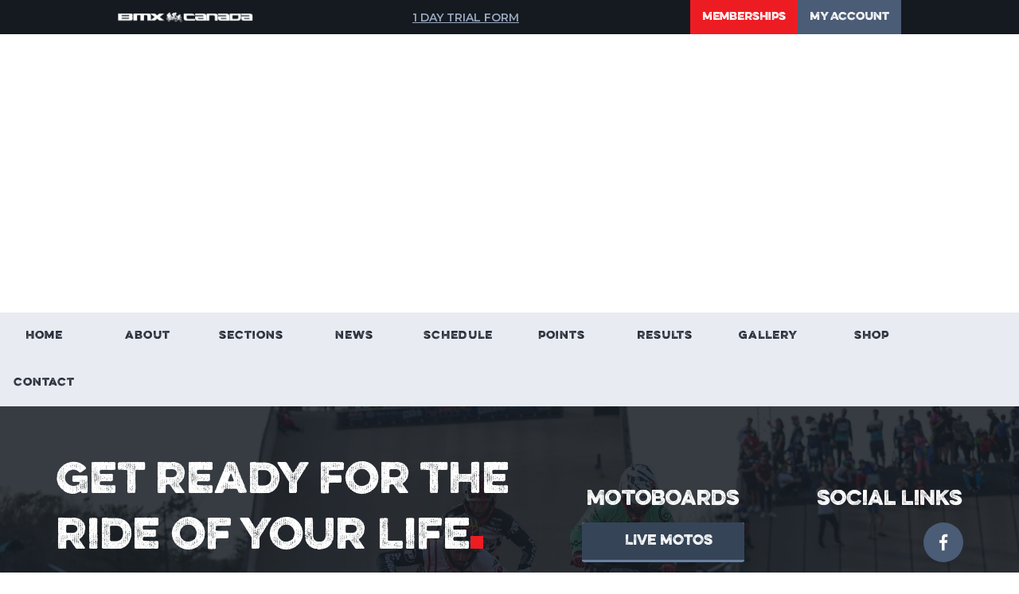

--- FILE ---
content_type: application/javascript; charset=UTF-8
request_url: https://www.bmxcanada.org/_next/static/chunks/pages/tracks/%5BmircoTrackID%5D/leaderboards-c1bff670f347c105.js
body_size: 4836
content:
try{let e="undefined"!=typeof window?window:"undefined"!=typeof global?global:"undefined"!=typeof globalThis?globalThis:"undefined"!=typeof self?self:{},t=(new e.Error).stack;t&&(e._sentryDebugIds=e._sentryDebugIds||{},e._sentryDebugIds[t]="9e1bf52c-0cc5-4b88-bfbe-62345aa6d208",e._sentryDebugIdIdentifier="sentry-dbid-9e1bf52c-0cc5-4b88-bfbe-62345aa6d208")}catch(e){}(self.webpackChunk_N_E=self.webpackChunk_N_E||[]).push([[983],{19243:function(e,t,a){(window.__NEXT_P=window.__NEXT_P||[]).push(["/tracks/[mircoTrackID]/leaderboards",function(){return a(5165)}])},65741:function(e,t,a){"use strict";a.d(t,{C:function(){return l}});var i=a(85893),r=a(705);let l=({titleName:e="TITLE",headerStyle:t,redText:a})=>(0,i.jsxs)("div",{children:[(0,i.jsxs)("h1",{className:(0,r.cn)("uppercase text-microsite-white text-[48px] leading-[72px] xsMax:text-[32px] xsMax:leading-[48px] xs:mb-3",t),children:[e,a?(0,i.jsx)("span",{className:"text-microsite-secondary",children:a}):""]}),e?(0,i.jsx)("div",{className:"w-[91px] h-1 bg-microsite-secondary"}):""]})},63076:function(e,t,a){"use strict";a.d(t,{v:function(){return o}});var i=a(85893);a(67294);var r=a(11358),l=a.n(r),n=a(94695),s=a(3248);let o=({textStyle:e,itemsPerPage:t,totalDataCount:a,setCurrentPageNumber:r,currentPageNumber:o,activeLinkClassName:c,arrowColorRight:x="fill-website-white",arrowColorLeft:d="fill-website-white"})=>{let p=[],u=Math.ceil(a/t);for(let e=1;e<=u;e++)p.push(e);return(0,i.jsx)(i.Fragment,{children:(0,i.jsx)(l(),{breakLabel:"...",nextLabel:(0,i.jsx)(n.E,{color:`${x}`}),previousLabel:(0,i.jsx)(s.g,{color:`${d}`}),onPageChange:e=>{r(e.selected+1)},pageRangeDisplayed:5,pageCount:u,renderOnZeroPageCount:null,className:`mr-[10px] last:mr-0 flex text-center leading-[28px] !text-website-white  items-center ${e}`,pageLinkClassName:"text-[16px] leading-[32.5px] hover:underline mx-[5px] font-montserrat font-medium inline-block h-[30px] min-w-[30px] px-[5px] xsMax:mx-[1px] xsMax:h-[25px] xsMax:min-w-[25px] xsMax:leading-[26.5px]",activeLinkClassName:`rounded-[100px]  hover:underline ${c}`,marginPagesDisplayed:1,previousLinkClassName:"mt-[10px]",forcePage:o-1})})}},3248:function(e,t,a){"use strict";a.d(t,{g:function(){return r}});var i=a(85893);let r=({color:e})=>(0,i.jsx)("svg",{width:"8",height:"12",viewBox:"0 0 8 12",fill:"none",xmlns:"http://www.w3.org/2000/svg",children:(0,i.jsx)("path",{d:"M0.86278 6.39807L5.72153 10.9529C5.95578 11.1725 6.33578 11.1725 6.57003 10.9529L7.13678 10.4216C7.37078 10.2022 7.37103 9.8469 7.13778 9.62706L3.28703 6.00034L7.13753 2.37338C7.37103 2.15354 7.37053 1.79823 7.13653 1.57885L6.56978 1.04752C6.33553 0.827913 5.95553 0.827913 5.72128 1.04752L0.86278 5.6026C0.62853 5.82221 0.62853 6.17846 0.86278 6.39807Z",className:`${e||"fill-website-ultraLightBlue"}`})})},94695:function(e,t,a){"use strict";a.d(t,{E:function(){return r}});var i=a(85893);let r=({color:e})=>(0,i.jsx)("svg",{width:"8",height:"12",viewBox:"0 0 8 12",fill:"none",xmlns:"http://www.w3.org/2000/svg",children:(0,i.jsx)("path",{d:"M7.13681 5.60236L2.27806 1.04752C2.04381 0.82791 1.66381 0.82791 1.42956 1.04752L0.862813 1.57885C0.628813 1.79822 0.628563 2.15354 0.861813 2.37338L4.71256 6.0001L0.862062 9.62705C0.628562 9.84689 0.629062 10.2022 0.863062 10.4216L1.42981 10.9529C1.66406 11.1725 2.04406 11.1725 2.27831 10.9529L7.13681 6.39783C7.37106 6.17822 7.37106 5.82197 7.13681 5.60236Z",className:`${e||"fill-website-ultraLightBlue"}`})})},5165:function(e,t,a){"use strict";a.r(t),a.d(t,{__N_SSP:function(){return S},default:function(){return M}});var i=a(85893),r=a(67294),l=a(11163),n=a(2962),s=a(62793),o=a(43574),c=a(44449),x=a(65028),d=a(48261),p=a(705),u=a(81926),f=a(90066);let m=({data:e,placeholder:t="Select...",onSelect:a,selectedValue:l,containerStyle:n,menuContainerStyle:s,isClearable:o=!1,ariaLabel:c,id:x,disabled:m=!1})=>{let[g,h]=(0,r.useState)(!1),[b,w]=(0,r.useState)(-1),y=(0,r.useRef)(null),j=(0,r.useRef)(null),v=(0,r.useRef)(null),k=(0,r.useCallback)(e=>{y.current&&!y.current.contains(e.target)&&(h(!1),w(-1))},[]);(0,r.useEffect)(()=>{if(g)return document.addEventListener("mousedown",k),()=>{document.removeEventListener("mousedown",k)}},[g,k]);let N=(0,r.useCallback)(t=>{if(!m)switch(t.key){case"Enter":case" ":t.preventDefault(),g?b>=0&&e[b]&&(a(e[b]),h(!1),w(-1),j.current?.focus()):(h(!0),w(-1));break;case"Escape":t.preventDefault(),h(!1),w(-1),j.current?.focus();break;case"ArrowDown":t.preventDefault(),g?w(t=>t<e.length-1?t+1:t):(h(!0),w(0));break;case"ArrowUp":t.preventDefault(),g&&w(e=>e>0?e-1:0);break;case"Home":t.preventDefault(),g&&e.length&&w(0);break;case"End":t.preventDefault(),g&&e.length&&w(e.length-1)}},[m,g,b,e,a]);(0,r.useEffect)(()=>{if(b>=0&&v.current){let e=v.current.children[b];e?.scrollIntoView({block:"nearest",behavior:"smooth"})}},[b]);let C=(0,r.useCallback)(e=>{e.stopPropagation(),a(null),h(!1),w(-1)},[a]),_=(0,r.useCallback)(e=>{a(e),h(!1),w(-1),j.current?.focus()},[a]),S=(0,r.useCallback)(()=>{m||h(e=>{let t=!e;return t&&w(-1),t})},[m]),M=Array.isArray(e)?e:[],L=M.length>0,T=e=>`${x??"dropdown"}-option-${e}`;return(0,i.jsxs)("div",{ref:y,className:(0,p.cn)("relative z-[100] w-full",n),id:x,children:[(0,i.jsxs)("div",{ref:j,role:"button",tabIndex:m?-1:0,onClick:S,onKeyDown:N,"aria-haspopup":"listbox","aria-expanded":g,"aria-label":c||"Select an option","aria-disabled":m,"aria-activedescendant":g&&b>=0?T(b):void 0,className:(0,p.cn)("px-[10px] py-[15px] rounded-[2px] w-full",!g&&"border-b-[2px]","border-b-microsite-lighten-15 cursor-pointer flex items-center justify-between tracking-[0.5px] bg-microsite-darken-20",m&&"opacity-50 cursor-not-allowed","focus:outline-none focus:ring-2 focus:ring-website-frenchSkyBlue focus:ring-offset-2"),children:[(0,i.jsx)("span",{className:(0,p.cn)("text-[14px] leading-[20px] font-montserrat font-medium text-left",l?"text-microsite-white":"text-microsite-lighten-30"),children:l||t}),(0,i.jsxs)("div",{className:"flex items-center gap-2",children:[o&&l&&(0,i.jsx)("button",{onClick:C,onKeyDown:e=>{("Enter"===e.key||" "===e.key)&&(e.preventDefault(),e.stopPropagation(),C(e))},className:"text-website-frenchSkyBlue leading-none w-2.5 h-2.5 focus:outline-none focus:ring-2 focus:ring-website-frenchSkyBlue focus:ring-offset-2 rounded-sm",type:"button","aria-label":"Clear selection",disabled:m,children:(0,i.jsx)(d.aM,{className:"w-full h-full","aria-hidden":"true"})}),(0,i.jsx)("div",{className:"flex justify-center scale-y-[1] w-2.5 h-2.5","aria-hidden":"true",children:g?(0,i.jsx)(u.M,{className:"w-full h-full",fill:"#6BAAF8"}):(0,i.jsx)(f.f,{className:"w-full h-full",fill:"#6BAAF8"})})]})]}),g&&(0,i.jsx)("ul",{ref:v,role:"listbox","aria-label":c||"Options",tabIndex:-1,className:(0,p.cn)("absolute w-full max-h-[240px] overflow-y-auto","shadow-lg border border-microsite-lighten-15",s),children:L?M.map((e,t)=>(0,i.jsx)("li",{id:T(t),role:"option","aria-selected":e===l,onClick:()=>_(e),onKeyDown:N,tabIndex:-1,className:(0,p.cn)("text-[14px] leading-[20px] px-[10px] py-[10px]","text-microsite-darken-20 font-montserrat font-medium cursor-pointer flex justify-between items-center tracking-[0.5px]","bg-microsite-lighten-60 hover:bg-microsite-lighten-55","focus:outline-none focus:bg-microsite-lighten-55",b===t&&"bg-microsite-lighten-55",e===l&&"font-bold"),children:e},`${e}-${t}`)):(0,i.jsx)("li",{role:"option","aria-disabled":"true",onClick:()=>h(!1),className:(0,p.cn)("text-[14px] text-center leading-[20px] px-[10px] py-[10px]","text-microsite-darken-20 font-montserrat font-medium cursor-pointer","items-center tracking-[0.5px]","bg-microsite-lighten-60"),children:"No Options"})})]})};var g=a(65741),h=a(63076),b=a(41664),w=a.n(b),y=a(25234),j=a(55598);let v=[{title:"Place"},{title:"Rider"},{title:"Points"},{title:"Age group"},{title:"Skill"}];var k=({data:e,currentPage:t,pageLimit:a,loading:r})=>(0,i.jsx)("div",{className:"w-full border-[1px] border-microsite-darken-10 rounded-[4px] overflow-x-auto",children:(0,i.jsxs)("table",{className:"w-full",children:[(0,i.jsx)("thead",{className:"w-full",children:(0,i.jsx)("tr",{children:v?.map((e,t)=>i.jsx("th",{className:`bg-microsite-darken-25Opacity95 uppercase text-[14px] text-left leading-3 py-3 font-montserrat px-2.5 text-website-white font-semibold font-montserrat ${0===t?"min-w-[82px] max-w-[82px] xsMax:max-w-[70px] xsMax:min-w-[70px]":1===t?"min-w-[270px] max-w-[270px] xsMax:max-w-[204px] xsMax:min-w-[204px]":2===t||4===t?"max-w-[113px] min-w-[113px] xsMax:max-w-[90px] xsMax:min-w-[90px]":3===t&&"max-w-[194px] min-w-[194px] xsMax:max-w-[204px] xsMax:min-w-[204px]"}`,children:e?.title},t))})}),(0,i.jsxs)("tbody",{className:"",children:[r?(0,i.jsx)("tr",{children:(0,i.jsx)("td",{colSpan:5,children:(0,i.jsx)("div",{className:"lgMax:px-[15px] lgMax:pb-[50px] lgMax:w-full xsMax:pt-[0] xsMax:pb-[0px] xs:min-h-[630px] flex items-center justify-center w-full",children:(0,i.jsx)(y.h,{background:"transparent",iconSrc:j.Z,width:20,height:20,leftIcon:!0,iconClassname:"w-5 loader",textColor:"text-website-white",textPadding:"pl-[10px]",buttonText:"Loading...",disabled:!0,classname:"border-solid border-0 mt-[20px] border-website-darkblue h-[44px] flex justify-center items-center px-[15px] w-full cursor-auto"})})})}):!!e?.length&&e?.map((e,r)=>i.jsxs("tr",{className:r%2==0?"bg-microsite-darken-20":"bg-microsite-darken-15",children:[i.jsx("td",{className:"text-[14px] text-left leading-3 py-3 font-montserrat px-2.5 text-website-white",children:(t-1)*a+(r+1)}),i.jsx("td",{className:"text-[14px] text-left leading-3 py-3 font-montserrat px-2.5 text-website-white",children:e?.bmx_profile_id?i.jsx(w(),{href:`/profiles/${e.bmx_profile_id}`,legacyBehavior:!0,children:i.jsxs("a",{children:[e?.first_name," ",e?.last_name]})}):i.jsxs(i.Fragment,{children:[e?.first_name," ",e?.last_name]})}),i.jsx("td",{className:"text-[14px] text-left leading-3 py-3 font-montserrat px-2.5 text-website-white",children:e?.points}),i.jsx("td",{className:"text-[14px] text-left leading-3 py-3 font-montserrat px-2.5 text-website-white",children:e?.age_group}),i.jsx("td",{className:"text-[14px] text-left leading-3 py-3 font-montserrat px-2.5 text-website-white",children:e?.proficiency_name})]},r)),e?.length==0&&!r&&(0,i.jsx)("tr",{className:"bg-microsite-darken-20 ",children:(0,i.jsx)("td",{colSpan:5,className:"text-[14px] text-center leading-3 font-medium font-montserrat py-3 px-2.5 text-website-white",children:"No data found"})})]})]})}),N=a(94627);let C={C:"Cruiser",E:"Boys",G:"Girls",H:"Girls Cruiser"},_=(0,x.Z)(({seo:e,track:t})=>{let a=(0,l.useRouter)(),x=(0,s.I0)(),[d,u]=(0,r.useState)({page:1,pointsType:null,ageGroup:null,proficiency:null}),f=(0,r.useRef)(null),[b,w]=(0,r.useState)(),{proficiencies:y,ageGroups:j,pointsTypes:v,isPointsTypesLoading:N,isAgeGroupsLoading:_,isProficienciesLoading:S}=(0,s.v9)(e=>e.bmxRiderTrackPoints),M=N||_||S;(0,r.useEffect)(()=>{x((0,o.Sj)()),x((0,o.Tm)()),x((0,o.XG)())},[x]),(0,r.useEffect)(()=>{if(a.isReady){let e={page:1,pointsType:a.query.pointsType?String(a.query.pointsType):null,ageGroup:a.query.ageGroup?String(a.query.ageGroup):null,proficiency:a.query.proficiency?String(a.query.proficiency):null};u(e),P(e)}},[a.isReady]);let L=(e,t)=>{let i={...d,[e]:t,page:1},r={};i.pointsType&&(r.pointsType=i.pointsType),i.ageGroup&&(r.ageGroup=i.ageGroup),i.proficiency&&(r.proficiency=i.proficiency),u(i),P(i),a.push({pathname:`/tracks/${a.query.mircoTrackID}/leaderboards`,query:r},void 0,{shallow:!0})},T=async e=>{let t={...d,page:e};if(u(t),P(t),f.current){let e=await (0,p.zP)(f.current.offsetTop);window.scrollTo({top:e,behavior:"smooth"})}},P=e=>{x((0,c.Yd)({bmx_track_id:t.id,page:e.page,limit:15,age_group:e.ageGroup,point_type:Object.keys(C).find(t=>C[t]===e.pointsType),proficiency:e.proficiency})).then(e=>w(e?.payload))};return(0,i.jsxs)(i.Fragment,{children:[(0,i.jsx)(n.PB,{...e}),(0,i.jsxs)("div",{className:"pb-3",children:[(0,i.jsx)(g.C,{titleName:"leaderboard"}),(0,i.jsxs)("div",{className:"flex gap-2.5 mt-8 mb-5 xxsMax:flex-col xxsMax:mt-6",ref:f,children:[(0,i.jsx)(m,{id:"points-type-select",ariaLabel:"Select points type",containerStyle:"xxsMax:max-w-full !z-[104]",menuContainerStyle:"xxsMax:max-w-full",data:v,placeholder:"Points type",selectedValue:d.pointsType,onSelect:e=>L("pointsType",e),isClearable:!0,disabled:M}),(0,i.jsx)(m,{id:"age-group-select",ariaLabel:"Select age group",containerStyle:"xxsMax:max-w-full !z-[102]",menuContainerStyle:"xxsMax:max-w-full",data:j,placeholder:"Age group",selectedValue:d.ageGroup,onSelect:e=>L("ageGroup",e),isClearable:!0,disabled:M}),(0,i.jsx)(m,{id:"proficiency-select",ariaLabel:"Select skill level",containerStyle:"xxsMax:max-w-full",menuContainerStyle:"xxsMax:max-w-full",data:y,placeholder:"Skill",selectedValue:d.proficiency,onSelect:e=>L("proficiency",e),isClearable:!0,disabled:M})]}),(0,i.jsx)("div",{className:"mt-5 w-full overflow-x-auto",children:(0,i.jsx)(k,{data:b?.data,currentPage:d.page,pageLimit:15,loading:M})}),b?.total_records>15&&(0,i.jsx)("div",{className:"mt-4",children:(0,i.jsx)("div",{className:"flex justify-center",children:(0,i.jsx)(h.v,{itemsPerPage:15,totalDataCount:b.total_records,setCurrentPageNumber:T,currentPageNumber:d.page,textStyle:"!text-microsite-white",activeLinkClassName:"bg-microsite-primary text-microsite-white",arrowColorLeft:1===d.page?"fill-microsite-desaturate-65":"fill-microsite-lighten-30",arrowColorRight:b.total_records===d.page?"fill-microsite-desaturate-65":"fill-microsite-lighten-30"})})})]})]})});_.getLayout=function(e){return(0,i.jsx)(N.y,{children:e})};var S=!0,M=_}},function(e){e.O(0,[7234,2768,5028,2888,9774,179],function(){return e(e.s=19243)}),_N_E=e.O()}]);

--- FILE ---
content_type: application/javascript; charset=UTF-8
request_url: https://www.bmxcanada.org/_next/static/4QkG3V-mVkbsLteRkCpji/_ssgManifest.js
body_size: 337
content:
self.__SSG_MANIFEST=new Set(["\u002F","\u002Fabout","\u002Fabout\u002Fbike","\u002Fabout\u002Fgear","\u002Fabout\u002Fhall-of-fame","\u002Fabout\u002Fnational-champions","\u002Fabout\u002Fsport","\u002Fcontact-us","\u002Fcontact-us\u002Fmeet-the-team","\u002Fevents\u002Fmotoboards","\u002Fevents\u002Frace-list","\u002Fmembership","\u002Fprivacy-policy","\u002Friders\u002Fpublic-rulebook","\u002Fsponsors","\u002Fterms-and-conditions","\u002Ftracks","\u002Ftracks\u002Fcoaching","\u002Ftracks\u002Fcoaching\u002Fbecome-a-coach","\u002Ftracks\u002Fcoaching\u002Fcoaching-policy","\u002Ftracks\u002Fcoaching\u002Ffind-your-coach","\u002Ftracks\u002Ffind-tracks","\u002Fview-points"]);self.__SSG_MANIFEST_CB&&self.__SSG_MANIFEST_CB()

--- FILE ---
content_type: application/javascript; charset=UTF-8
request_url: https://www.bmxcanada.org/_next/static/chunks/pages/tracks/%5BmircoTrackID%5D-e2ec11363f1df781.js
body_size: 11334
content:
try{let e="undefined"!=typeof window?window:"undefined"!=typeof global?global:"undefined"!=typeof globalThis?globalThis:"undefined"!=typeof self?self:{},t=(new e.Error).stack;t&&(e._sentryDebugIds=e._sentryDebugIds||{},e._sentryDebugIds[t]="92e9979f-bf5d-49b2-a634-4d99ebd9fe57",e._sentryDebugIdIdentifier="sentry-dbid-92e9979f-bf5d-49b2-a634-4d99ebd9fe57")}catch(e){}(self.webpackChunk_N_E=self.webpackChunk_N_E||[]).push([[1505],{88458:function(e,t,s){(window.__NEXT_P=window.__NEXT_P||[]).push(["/tracks/[mircoTrackID]",function(){return s(1173)}])},47477:function(e,t,s){"use strict";var x=s(85893),a=s(93079),i=s(235),l=s(30386);t.Z=e=>t=>(0,x.jsxs)("div",{className:"page-wrapper",children:[(0,x.jsx)("header",{children:(0,x.jsx)(l.s,{trackId:String(t.track.id)})}),(0,x.jsxs)("main",{children:[(0,x.jsx)("div",{className:"bg-microsite-darken-27",children:(0,x.jsx)("div",{className:"gap-[50px] !w-full",children:(0,x.jsx)(e,{...t})})}),(0,x.jsx)("div",{className:"flex w-full justify-center  px-[20px] xs:py-[45px] py-[32px] bg-microsite-darken-20",children:(0,x.jsx)("div",{className:"max-w-[1170px] w-full ",children:(0,x.jsx)(i.t,{})})})]}),(0,x.jsx)("footer",{children:(0,x.jsx)(a.U,{})})]})},28245:function(e,t,s){"use strict";s.d(t,{o:function(){return a}});var x=s(85893);let a=({buttonText:e,maxWidth:t,bgColor:s,textStyle:a,buttonStyle:i,hoverBgColor:l,border:r,handleOnClick:n,disabled:c=!1})=>(0,x.jsx)("button",{className:`${t} w-full 
               ${s}
               ${l}
               ${a} 
               ${i}
               ${r}
               `,onClick:()=>n(),disabled:c,children:`${e}`})},26655:function(e,t,s){"use strict";s.d(t,{A:function(){return f}});var x=s(85893),a=s(6871),i=s(41664),l=s.n(i),r=s(11163),n=s(27484),c=s.n(n);let o=()=>(0,x.jsx)("svg",{xmlns:"http://www.w3.org/2000/svg",width:"18",height:"22",viewBox:"0 0 18 22",className:"fill-microsite-darken-20",children:(0,x.jsx)("path",{d:"M2.83877 2.40206V2.1013C2.83877 1.5857 2.40911 1.15603 1.89351 1.15603C1.37791 1.15603 0.948242 1.5857 0.948242 2.1013V20.2762C0.948242 20.7918 1.37791 21.2214 1.89351 21.2214C2.40911 21.2214 2.83877 20.7918 2.83877 20.2762V12.2414C7.73697 14.8194 12.6352 7.72992 17.4904 11.6399V1.80053C12.6352 -2.10943 7.73697 4.98006 2.83877 2.40206ZM2.83877 11.4251V8.80409C3.9559 9.40562 5.116 9.49155 6.23313 9.27672V6.35499C5.116 6.52686 3.9559 6.44092 2.83877 5.83939V3.2614C3.9559 3.86293 5.116 3.94886 6.23313 3.73403V6.35499C7.39323 6.18313 8.55333 5.71049 9.71343 5.23786V8.15959C8.55333 8.63222 7.39323 9.06189 6.23313 9.27672V11.8977C5.116 12.0695 3.9559 12.0266 2.83877 11.4251ZM9.71343 8.15959C10.8735 7.68696 12.0336 7.25729 13.1937 7.04246V4.16369C12.0336 4.33556 10.8735 4.80819 9.71343 5.28083V2.6169C10.8735 2.14426 12.0336 1.7146 13.1937 1.49977V4.12073C14.3538 3.94886 15.5139 4.0348 16.674 4.67929V7.60102C15.5139 6.95652 14.3538 6.87059 13.1937 7.04246V9.66342C12.0336 9.83529 10.8735 10.3079 9.71343 10.7806V8.15959Z"})});var d=s(64742);let p=()=>(0,x.jsx)("svg",{xmlns:"http://www.w3.org/2000/svg",width:"18",height:"22",viewBox:"0 0 18 22",className:"fill-microsite-white",children:(0,x.jsx)("path",{d:"M2.83877 2.40304V2.10227C2.83877 1.58668 2.40911 1.15701 1.89351 1.15701C1.37791 1.15701 0.948242 1.58668 0.948242 2.10227V20.2771C0.948242 20.7927 1.37791 21.2224 1.89351 21.2224C2.40911 21.2224 2.83877 20.7927 2.83877 20.2771V12.2424C7.73697 14.8204 12.6352 7.7309 17.4904 11.6409V1.80151C12.6352 -2.10845 7.73697 4.98104 2.83877 2.40304ZM2.83877 11.426V8.80507C3.9559 9.4066 5.116 9.49253 6.23313 9.2777V6.35597C5.116 6.52783 3.9559 6.4419 2.83877 5.84037V3.26237C3.9559 3.86391 5.116 3.94984 6.23313 3.73501V6.35597C7.39323 6.1841 8.55333 5.71147 9.71343 5.23884V8.16057C8.55333 8.6332 7.39323 9.06286 6.23313 9.2777V11.8987C5.116 12.0705 3.9559 12.0276 2.83877 11.426ZM9.71343 8.16057C10.8735 7.68793 12.0336 7.25827 13.1937 7.04343V4.16467C12.0336 4.33654 10.8735 4.80917 9.71343 5.2818V2.61787C10.8735 2.14524 12.0336 1.71558 13.1937 1.50074V4.1217C14.3538 3.94984 15.5139 4.03577 16.674 4.68027V7.602C15.5139 6.9575 14.3538 6.87157 13.1937 7.04343V9.6644C12.0336 9.83626 10.8735 10.3089 9.71343 10.7815V8.16057Z"})}),m=({raceName:e,raceBegin:t,raceEnd:s,isBlueFlag:a=!1,raceId:i,sideBarRaceNameTextSize:n,sideBarRaceDateTextSize:m})=>{let h=(0,r.useRouter)();return(0,x.jsxs)("div",{className:"flex w-full justify-start  ",children:[(0,x.jsx)(d.y,{bgColor:`${a?"bg-microsite-lighten-55":"bg-microsite-desaturate-65"} `,maxWidth:"max-w-[44px]",border:"rounded-[5px] ",buttonStyle:"h-[44px] flex justify-center items-center",iconChildren:a?(0,x.jsx)(o,{}):(0,x.jsx)(p,{})}),(0,x.jsxs)("div",{className:"flex flex-col gap-y-[5px] ml-[10px]",children:[(0,x.jsx)(l(),{href:`/tracks/${h.query.mircoTrackID}/events/${i}`,legacyBehavior:!0,children:(0,x.jsx)("a",{className:` ${n||"text-[16px] leading-[16px]"}   xs:text-[18px]  xs:leading-[18px] text-microsite-lighten-30 font-montserrat font-semibold uppercase underline`,children:e})}),(0,x.jsx)("p",{className:` ${m||"text-[14px] leading-[20px]"}  xs:text-[16px] xs:leading-[26px] font-montserrat font-medium text-microsite-white`,children:c().utc(t).format("MMM DD,YYYY")===c().utc(s).format("MMM DD,YYYY")?c().utc(s).format("MMM DD, YYYY"):c().utc(t).format("YYYY")!==c().utc(s).format("YYYY")?(0,x.jsx)("div",{children:`${c().utc(t).format("MMM DD,YYYY")} - ${c().utc(s).format("MMM DD, YYYY")}`}):(0,x.jsx)("div",{children:`${c().utc(t).format("MMM DD")} - ${c().utc(s).format("MMM DD, YYYY")} `})})]})]})};var h=s(28245),u=s(79713);let f=({raceData:e,title:t="upcoming events",isBlueFlag:s,className:i,handleClick:l,subTitleStyle:r,sideBarSubTitleTextSize:n,sideBarRaceNameTextSize:c,sideBarRaceDateTextSize:o})=>(0,x.jsxs)("div",{className:`max-w-[570px] w-full ${i}`,children:[(0,x.jsx)("div",{className:"bg-microsite-darken-20 relative before:opacity-[0.20] before:bg-microsite-primary before:absolute before:top-0 before:left-0 before:h-full before:w-full",children:(0,x.jsx)(a.M,{title:`${t}`,width:"w-[75%]",classname:`${n||"xsMax:text-[16px]"}  `,backGroundColor:r})}),(0,x.jsxs)("div",{className:"bg-microsite-darken-20 flex flex-col gap-y-[20px] xsMax:gap-y-[18px] py-[25px] xsMax:py-[20px] px-[15px]",children:[e?.length>0?e?.map((e,t)=>x.jsx(m,{raceName:e?.race_name,raceBegin:e?.race_begins_on,raceEnd:e?.race_ends_on,isBlueFlag:s,raceId:e?.id,sideBarRaceNameTextSize:c,sideBarRaceDateTextSize:o},t)):(0,x.jsx)(u.X,{text:"No Data",borderNone:!0,classname:"text-center"}),(0,x.jsx)(h.o,{buttonText:"view all",maxWidth:"max-w-[520px] xsMax:max-w-full",bgColor:"bg-microsite-secondary",hoverBgColor:"hover:bg-microsite-secondary hover:brightness-90",textStyle:"text-microsite-white text-[14px] xs:text-[16px] leading-[20px] font-montserrat font-semibold uppercase",buttonStyle:"py-[15px] ",border:"rounded-[2px]",handleOnClick:()=>l?.()})]})]})},6871:function(e,t,s){"use strict";s.d(t,{M:function(){return i}});var x=s(85893);s(67294);var a=s(2394);let i=({title:e,classname:t,width:s,backGroundColor:i,isArrowLogo:l,handleBack:r})=>(0,x.jsx)("section",{className:"overflow-hidden z-0",children:(0,x.jsx)("div",{className:"container p-0",children:(0,x.jsx)("div",{className:`flex bg-microsite-darken-20 bg-opacity-[0.2] w-full  ${i&&i}`,children:(0,x.jsx)("div",{className:`bg-microsite-primary py-[10px] pl-[20px] pr-[20px] relative z-[1] before:bg-microsite-primary before:absolute before:h-full before:w-[100%] before:right-[-17px] before:skew-x-[-25deg] before:top-0 before:z-[-1]
						${s&&s}`,children:(0,x.jsxs)("h2",{className:`text-website-white font-EvelethRegular text-[20px] leading-[27px] tracking-[1px]  ${t&&t}
						${l&&"flex gap-x-[20px] xsMax:gap-x-[11px] items-center "}
						`,children:[l?(0,x.jsx)("span",{onClick:()=>r&&r(),className:"cursor-pointer",children:(0,x.jsx)(a.h,{})}):"",e]})})})})})},13295:function(e,t,s){"use strict";var x=s(85893),a=s(51082),i=s(705);t.Z=({innerDivStyle:e,outerDivStyle:t,zoneIdDesktop:s,zoneIdMobile:l})=>s&&l?(0,x.jsx)("div",{className:(0,i.cn)("flex justify-center w-full",t),children:(0,x.jsxs)("div",{className:(0,i.cn)("font-EvelethRegular text-[24px] flex justify-center items-center w-full text-white broadstreet-zone-wrapper",e),children:[(0,x.jsx)(a.y2,{id:s,className:"block xxsMax:hidden shadow-broadstreet-shadow"}),(0,x.jsx)(a.y2,{id:l,className:"hidden xxsMax:block shadow-broadstreet-shadow"})]})}):null},31595:function(e,t,s){"use strict";var x=s(85893),a=s(25675),i=s.n(a),l=s(67294),r=s(46066),n=s(705);s(88139),s(68720),t.Z=({setIsOpen:e,imageGalleryData:t,startIndex:s=0})=>{let[a,c]=(0,l.useState)(null),[o,d]=(0,l.useState)(null),[p,m]=(0,l.useState)(null),[h,u]=(0,l.useState)(null),[f,g]=(0,l.useState)(s);(0,l.useEffect)(()=>{c(p),d(h)});let w=(0,l.useRef)(null);return(0,l.useEffect)(()=>{if(!n.jU)return;let t=t=>{w.current.contains(t.target)||e(!1)};return document.addEventListener("mousedown",t),()=>{document.removeEventListener("mousedown",t)}},[]),(0,l.useEffect)(()=>{p&&p.slickGoTo(f)},[f,p]),(0,x.jsx)("div",{className:"px-[10px] h-[100vh] w-[100vw]  bg-opacity-75 bg-[#00183a99]   fixed left-0 top-0 flex justify-center items-center z-[10000] ",children:(0,x.jsxs)("div",{ref:w,className:"max-w-[1170px] w-full xxsMax:max-w-[345px] mx-auto ",children:[(0,x.jsxs)("div",{className:"gallerySliderArrow  relative ",children:[(0,x.jsx)(r.Z,{infinite:!1,speed:500,slidesToShow:1,slidesToScroll:1,initialSlide:f,beforeChange:(e,t)=>g(t),asNavFor:o,ref:e=>m(e),children:t&&t.map(e=>(0,x.jsx)("div",{className:"relative max-w-[1000px] max-h-[70vh]",children:(0,x.jsx)(i(),{priority:!0,src:(0,n.Jn)(e.directus_files_id),height:"750",width:"1000",objectFit:"cover",alt:""})},e.directus_files_id))}),(0,x.jsx)("div",{className:"close-icon xxs:h-[40px] xxs:w-[40px] h-[16px] w-[16px] bg-website-red inline-block absolute z-[9] cursor-pointer top-[1px] right-0 ",onClick:()=>e(!1)})]}),(0,x.jsx)("div",{className:"w-full  xxs:px-[70px] md:px-0 md:mt-[35px] mt-[15px] flex justify-center",children:(0,x.jsx)("div",{className:"thumbnail-slider-wrap sm:!max-w-[1000px] UltraExtraSmall:max-w-[180px] xxsMax:max-w-[283px]  MediumExtraSmall:!max-w-[240px] w-full  ",children:(0,x.jsx)(r.Z,{slidesToShow:4,slidesToScroll:1,asNavFor:".slider-for",dots:!1,swipeToSlide:!0,focusOnSelect:!0,centerPadding:"1px",arrows:!1,initialSlide:f,beforeChange:(e,t)=>g(t),responsive:[{breakpoint:600,settings:{slidesToShow:3,slidesToScroll:1}}],asNavFor:a,ref:e=>u(e),children:t?.map(e=>x.jsx("div",{className:"relative xxs:max-w-[140px] xs:max-w-[185px] md:!max-w-[235px] sm:!max-w-[195px] max-w-[88px] w-full xxs:h-[100px] xs:h-[145px] md:!h-[150px] sm:!h-[135px] h-[66px]",children:x.jsx(i(),{fill:!0,src:n.Jn(e.directus_files_id),objectFit:"cover",alt:""})},e.directus_files_id))})})})]})})}},74128:function(e,t,s){"use strict";s.d(t,{e:function(){return n}});var x=s(85893),a=s(41664),i=s.n(a);let l=()=>(0,x.jsxs)("svg",{xmlns:"http://www.w3.org/2000/svg",width:"34",height:"34",viewBox:"0 0 28 34",fill:"none",className:"xsMax:!w-[24px] xsMax:!h-[24px]",children:[(0,x.jsx)("path",{d:"M14 18.5C16.4853 18.5 18.5 16.4853 18.5 14C18.5 11.5147 16.4853 9.5 14 9.5C11.5147 9.5 9.5 11.5147 9.5 14C9.5 16.4853 11.5147 18.5 14 18.5Z",stroke:"white",strokeWidth:"3",strokeLinecap:"round",strokeLinejoin:"round"}),(0,x.jsx)("path",{d:"M14 32C20 26 26 20.6274 26 14C26 7.37258 20.6274 2 14 2C7.37258 2 2 7.37258 2 14C2 20.6274 8 26 14 32Z",stroke:"white",strokeWidth:"3",strokeLinecap:"round",strokeLinejoin:"round"})]});var r=s(64742);let n=({tackName:e,address_line_1:t,address_line_2:s,city:a,state_abbreviation:n,postal_code:c,country:o,latitude:d,longitude:p})=>(0,x.jsxs)("div",{children:[(0,x.jsxs)("div",{className:"flex gap-x-4 xsMax:gap-x-[10px]",children:[(0,x.jsx)(r.y,{bgColor:"bg-microsite-secondary",maxWidth:"max-w-[50px] xsMax:max-w-[36px]",buttonStyle:"h-[50px] xsMax:max-h-[36px] flex justify-center items-center",border:"rounded-[100px] ",iconChildren:(0,x.jsx)(l,{})}),(0,x.jsx)("h4",{className:"text-[30px] leading-[44px] xsMax:text-[20px] xsMax:leading-[32px] text-microsite-white uppercase",children:e})]}),(0,x.jsxs)("div",{className:"flex flex-col xs:pl-[65px] mt-1 xsMax:mt-[15px] gap-y-4",children:[(0,x.jsx)("p",{className:"text-microsite-white text-[16px] leading-[20px] xsMax:text-[14px] xsMax:leading-[18px] uppercase font-semibold font-montserrat",children:`${t||""}
							 ${s||""}
							  ${a||""}
							   ${n||""}
							    ${c||""} 
								${o?",":""}
 								${o||""}`}),(0,x.jsx)(i(),{href:`https://www.google.com/maps/dir/?api=1&destination=${d},${p}`,legacyBehavior:!0,children:(0,x.jsx)("a",{target:"_blank",className:"underline uppercase text-[14px] leading-[18px] xsMax:text-[12px] xsMax:leading-[16px] text-microsite-lighten-30 font-semibold font-montserrat w-fit",children:"Get Directions"})})]})]})},1490:function(e,t,s){"use strict";s.d(t,{B:function(){return c}});var x=s(85893);let a=()=>(0,x.jsx)("svg",{xmlns:"http://www.w3.org/2000/svg",width:"50",height:"28",viewBox:"0 0 30 28",fill:"none",className:"xsMax:w-[25px] xsMax:h-[25px]",children:(0,x.jsx)("path",{d:"M2.29419 26C5.59177 22.5025 10.0688 20.3529 15.0001 20.3529C19.9313 20.3529 24.4084 22.5025 27.706 26M21.353 8.35294C21.353 11.8616 18.5087 14.7059 15.0001 14.7059C11.4914 14.7059 8.64713 11.8616 8.64713 8.35294C8.64713 4.84431 11.4914 2 15.0001 2C18.5087 2 21.353 4.84431 21.353 8.35294Z",stroke:"white",strokeWidth:"3",strokeLinecap:"round",strokeLinejoin:"round"})});var i=s(64742);let l=()=>(0,x.jsxs)("svg",{xmlns:"http://www.w3.org/2000/svg",width:"16",height:"16",viewBox:"0 0 16 16",fill:"none",children:[(0,x.jsx)("g",{clipPath:"url(#clip0_114_2800)",children:(0,x.jsx)("path",{d:"M13.334 2.66699H2.66732C1.93398 2.66699 1.34065 3.26699 1.34065 4.00033L1.33398 12.0003C1.33398 12.7337 1.93398 13.3337 2.66732 13.3337H13.334C14.0673 13.3337 14.6673 12.7337 14.6673 12.0003V4.00033C14.6673 3.26699 14.0673 2.66699 13.334 2.66699ZM13.334 12.0003H2.66732V5.33366L8.00065 8.66699L13.334 5.33366V12.0003ZM8.00065 7.33366L2.66732 4.00033H13.334L8.00065 7.33366Z",fill:"white"})}),(0,x.jsx)("defs",{children:(0,x.jsx)("clipPath",{id:"clip0_114_2800",children:(0,x.jsx)("rect",{width:"16",height:"16",fill:"white"})})})]}),r=()=>(0,x.jsxs)("svg",{xmlns:"http://www.w3.org/2000/svg",width:"16",height:"16",viewBox:"0 0 16 16",fill:"none",children:[(0,x.jsx)("g",{clipPath:"url(#clip0_114_2795)",children:(0,x.jsx)("path",{d:"M4.41333 7.19333C5.37333 9.08 6.92 10.62 8.80667 11.5867L10.2733 10.12C10.4533 9.94 10.72 9.88 10.9533 9.96C11.7 10.2067 12.5067 10.34 13.3333 10.34C13.7 10.34 14 10.64 14 11.0067V13.3333C14 13.7 13.7 14 13.3333 14C7.07333 14 2 8.92667 2 2.66667C2 2.3 2.3 2 2.66667 2H5C5.36667 2 5.66667 2.3 5.66667 2.66667C5.66667 3.5 5.8 4.3 6.04667 5.04667C6.12 5.28 6.06667 5.54 5.88 5.72667L4.41333 7.19333Z",fill:"white"})}),(0,x.jsx)("defs",{children:(0,x.jsx)("clipPath",{id:"clip0_114_2795",children:(0,x.jsx)("rect",{width:"16",height:"16",fill:"white"})})})]}),n=({phone:e,email:t,contactPerson:s,className:a})=>(0,x.jsxs)("div",{className:a,children:[s&&(0,x.jsx)("p",{className:"text-microsite-white text-[16px] leading-[20px] xsMax:text-[14px] xsMax:leading-[18px] uppercase mb-[15px] xsMax:mb-[10px] font-montserrat font-semibold",children:s}),(e||t)&&(0,x.jsxs)("div",{className:"flex flex-col gap-y-[10px]",children:[e&&(0,x.jsxs)("div",{className:"flex gap-x-3",children:[(0,x.jsx)(r,{}),(0,x.jsx)("a",{className:"uppercase text-[14px] leading-[14px] font-montserrat font-semibold xsMax:text-[12px] xsMax:leading-[14px] flex items-center underline text-microsite-lighten-30",href:`tel:${e}`,target:"_blank",children:e})]}),t&&(0,x.jsxs)("div",{className:"flex gap-x-3",children:[(0,x.jsx)(l,{}),(0,x.jsx)("a",{className:"uppercase text-[14px] leading-[14px] font-montserrat font-semibold xsMax:text-[12px] xsMax:leading-[14px] flex items-center underline text-microsite-lighten-30",href:`mailto:${t}`,target:"_blank",children:t})]})]})]}),c=({primaryContactName:e,primaryContactPhone:t,email:s,secondaryContactName:l,secondaryContactPhone:r})=>(0,x.jsxs)("div",{children:[(0,x.jsxs)("div",{className:"flex",children:[(0,x.jsx)(i.y,{bgColor:"bg-microsite-secondary",maxWidth:"max-w-[50px] xsMax:max-w-[36px]",buttonStyle:"h-[50px] xsMax:max-h-[36px] flex justify-center items-center",border:"rounded-[100px]",iconChildren:(0,x.jsx)(a,{})}),(0,x.jsx)("h2",{className:"text-[30px] leading-[44px] xsMax:text-[20px] xsMax:leading-[32px] text-microsite-white ml-[15px] xsMax:ml-[10px] uppercase",children:"Reach out to us"})]}),(0,x.jsxs)("div",{className:"flex flex-col gap-y-[25px] xs:pl-[65px]  xsMax:mt-[10px]",children:[e||t?(0,x.jsx)(n,{contactPerson:e,phone:t,email:s}):null,l||r?(0,x.jsx)(n,{contactPerson:l,phone:r,email:s}):null]})]})},54942:function(e,t,s){"use strict";s.d(t,{K:function(){return o}});var x=s(85893),a=s(25675),i=s.n(a),l=s(41664),r=s.n(l),n=s(705),c={src:"/_next/static/media/news-card-placeholder.dbc31dda.png",height:190,width:340,blurDataURL:"[data-uri]",blurWidth:8,blurHeight:4};let o=({title:e,date:t="",linkPath:s="#",description:a,classname:l,image:o,titleClassName:d,descriptionClassName:p,dateClassName:m})=>(0,x.jsx)("div",{className:(0,n.cn)("w-full h-full overflow-hidden rounded",l),children:(0,x.jsxs)("div",{className:"w-full h-full bg-microsite-darken-20",children:[(0,x.jsxs)("div",{className:"relative w-full h-[210px] leading-[0]",children:[(0,x.jsx)(i(),{src:o?(0,n.Jn)(o):c,alt:"",width:370,height:210,className:"aspect-ratio-img !object-cover"}),(0,x.jsx)("div",{className:(0,n.cn)("absolute left-0 bottom-[-16px] bg-website-red py-[8px] px-5 inline-block z-[1] before:absolute before:h-full before:w-[20px] before:z-[-1] before:bg-inherit before:right-[-5px] before:top-0 before:skew-x-[-10deg]",m),children:(0,x.jsx)("p",{className:"text-website-white font-normal font-EvelethRegular text-[16px] leading-none uppercase",children:t})})]}),(0,x.jsx)("div",{className:"py-9 px-5",children:(0,x.jsxs)("div",{className:"flex flex-col xsMax:gap-y-4 gap-y-5",children:[e&&(0,x.jsx)(r(),{href:s,legacyBehavior:!0,children:(0,x.jsx)("a",{className:(0,n.cn)("text-microsite-lighten-30 leading-[28px] xsMax:leading-[22px] text-[20px] xsMax:text-[16px] font-EvelethRegular uppercase block line-clamp-3 xsMax:line-clamp-2",d),children:e})}),a&&(0,x.jsx)("p",{className:(0,n.cn)("text-[14px] leading-[20px] xsMax:text-[12px] font-medium font-montserrat text-website-white xsMax:leading-[18px] line-clamp-5 xsMax:line-clamp-4",p),children:a})]})})]})})},46205:function(e,t,s){"use strict";s.d(t,{H:function(){return d}});var x=s(85893),a=s(25675),i=s.n(a),l=s(705);let r=({topicNumber:e,topicName:t,className:s,textStyle:a})=>(0,x.jsxs)("div",{className:(0,l.cn)("flex items-center gap-x-[10px]",s),children:[(0,x.jsx)("div",{className:"min-w-[30px] h-[30px] bg-microsite-secondary font-bold font-montserrat rounded-full flex items-center justify-center text-white leading-[20px]",children:e}),t&&(0,x.jsx)("p",{className:(0,l.cn)("text-[16px] leading-[26px] font-montserrat font-medium text-microsite-white",a),children:t})]}),n=({trackName:e})=>(0,x.jsxs)("div",{className:"max-w-[585px] w-full ",children:[(0,x.jsx)("h1",{className:"text-microsite-white text-[28px] xs:text-[36px] mb-[10px] xs:mb-0 leading-[42px] xs:leading-[52px] smMax:text-center",children:"try it out"}),(0,x.jsx)("p",{className:" text-microsite-white text-[18px] leading-[28px] smMax:text-center",children:"Not sure BMX is the sport for you?"}),(0,x.jsx)("hr",{className:"w-[50px] xsMax:w-[100px] h-[2px] border border-microsite-secondary my-[30px] xsMax:my-[25px] xsMax:mx-auto"}),(0,x.jsxs)("div",{className:"flex flex-col xs:gap-y-5 gap-y-4",children:[(0,x.jsx)(r,{topicNumber:"1",topicName:`Come to ${e} and give it a try.`,textStyle:"font-montserrat font-medium xs:text-[16px] xs:leading-[26px] !text-[14px] !leading-[20px]"}),(0,x.jsx)(r,{topicNumber:"2",topicName:"Choose your trial membership to get a taste of what you’ll experience as a BMX rider.",className:"font-montserrat font-medium xs:text-[16px] xs:leading-[26px] !text-[14px] !leading-[20px]",textStyle:"font-montserrat font-medium xs:text-[16px] xs:leading-[26px] !text-[14px] !leading-[20px] "}),(0,x.jsx)(r,{topicNumber:"3",topicName:"Start racing and participating in practices and events.",textStyle:"font-montserrat font-medium xs:text-[16px] xs:leading-[26px] !text-[14px] !leading-[20px]"})]})]}),c=({className:e,days:t,detail:s})=>(0,x.jsxs)("div",{className:(0,l.cn)("max-w-[266px] bg-gradient-to-b from-microsite-darken-20 to-microsite-darken-25Opacity95 smMax:max-w-[520px] w-full px-[18px] smMax:py-[25px] h-[320px] smMax:h-[170px] flex flex-col justify-center items-center border-b-[5px] border-microsite-secondary rounded-[3px]",e),children:[(0,x.jsx)("h1",{className:"text-microsite-white text-center text-[48px] smMax:text-[32px]",children:t}),(0,x.jsx)("h3",{className:"text-microsite-lighten-30 text-center text-[24px] smMax:text-[20px]",children:"Membership"}),(0,x.jsx)("hr",{className:"w-[50px] smMax:w-[50px] h-[2px] border border-microsite-primary my-[15px] smMax:my-[5px]"}),(0,x.jsx)("p",{className:"text-[16px] smMax:text-[14px] leading-[26px] smMax:leading-[20px] text-center text-microsite-white font-medium font-montserrat max-w-[315px]",children:s})]});var o=s(63866);let d=({innerDivStyle:e,trackName:t})=>(0,x.jsxs)("div",{className:"w-full relative xs:py-[60px] py-[50px]",children:[(0,x.jsx)("div",{className:"absolute top-0 w-full  h-full  before:w-full before:h-full  before:bg-microsite-darken-25Opacity95 before:absolute before:z-[1]",children:(0,x.jsx)(i(),{src:o.Z,alt:"",layout:"fill",objectFit:"cover"})}),(0,x.jsx)("div",{className:"w-full flex justify-center sm:px-[30px]",children:(0,x.jsxs)("div",{className:(0,l.cn)("smMax:px-[15px] max-w-[1170px] z-[10] top-0 relative w-full flex items-center smMax:flex-col justify-evenly",e),children:[(0,x.jsx)(n,{trackName:t||"[Track Name]"}),(0,x.jsx)(c,{days:"1-DAY",detail:"Come try out any track free for one day! Take a few laps and see how you like it.",className:"mx-[10px] smMax:mt-[25px] smMax:mb-[15px]"}),(0,x.jsx)(c,{days:"60-DAY",detail:"Join any of our tracks for 60 days. Then you can upgrade to a full membership."})]})})]})},79713:function(e,t,s){"use strict";s.d(t,{X:function(){return a}});var x=s(85893);s(67294);let a=({text:e,classname:t,borderNone:s})=>(0,x.jsx)("div",{className:`border-t-[1px] border-t-solid border-website-ultraLightBlue border-opacity-[0.5] p-[15px] mt-[10px] mb-[20px] ${s&&"border-t-[0]"}`,children:(0,x.jsx)("h4",{className:`EvelethRegular text-[22px] xsMax:text-[18px] text-website-white uppercase tracking-[0.9px] leading-[30px] ${t&&t}`,children:e||"No results"})})},90168:function(e,t,s){"use strict";s.d(t,{t:function(){return x}});let x=(e,t,s=!1,{zoom:x=10,width:a=520,height:i=390,maptype:l="roadmap"}={})=>{let r=`${a}x${i}`,n={center:`${e},${t}`,zoom:String(x),size:r,scale:"2",maptype:l,key:"AIzaSyAVrQ6MNq_XxPebRow-byUbccaJ-lq8Brs"};return s&&(n.markers=`${e},${t}`),`https://maps.googleapis.com/maps/api/staticmap?${new URLSearchParams(n).toString()}`}},1173:function(e,t,s){"use strict";s.r(t),s.d(t,{__N_SSP:function(){return W},default:function(){return U}});var x=s(85893),a=s(2962),i=s(11163),l=s(46066),r=s(27484),n=s.n(r);s(88139),s(68720);var c=s(47477),o=s(46205),d=s(54942),p=s(25675),m=s.n(p),h=s(41664),u=s.n(h),f=s(705),g={src:"/_next/static/media/rider-card-placeholder.13803d93.png",height:200,width:270,blurDataURL:"[data-uri]",blurWidth:8,blurHeight:6},w=({category:e,points:t,ageGroup:s,skill:a,image:i,firstName:l,lastName:r,city:n,state:c,outerDivStyle:o,bmxProfileId:d})=>(0,x.jsxs)("div",{className:(0,f.cn)("bg-microsite-darken-20 border-b-[5px] border-microsite-lighten-30 w-full max-w-[270px] flex flex-col items-center",o),children:[(0,x.jsx)("div",{className:"relative w-full max-w-[270px] h-[200px] leading-[0]",children:(0,x.jsx)(m(),{src:i?(0,f.Jn)(i):g,alt:"",width:270,height:200,className:"aspect-ratio-img !object-cover"})}),(0,x.jsx)("div",{className:"text-microsite-white w-full",children:(0,x.jsxs)("div",{className:"flex flex-col items-center w-full",children:[(0,x.jsxs)("div",{className:" flex flex-col items-center mt-[14px] gap-2",children:[e?(0,x.jsx)("p",{className:"tracking-[2.5px] uppercase text-microsite-lighten-30 text-[16px] leading-[16px] font-EvelethRegular text-center",children:e}):null,l&&r&&(d?(0,x.jsx)("p",{className:"uppercase text-microsite-white text-[20px] leading-[24px] font-EvelethRegular text-center",children:(0,x.jsx)(u(),{href:`/profiles/${d}`,legacyBehavior:!0,children:(0,x.jsxs)("a",{children:[l," ",r]})})}):(0,x.jsxs)("p",{className:"uppercase text-microsite-white text-[20px] leading-[24px] font-EvelethRegular text-center",children:[l," ",r]})),n&&c?(0,x.jsxs)("p",{className:"text-microsite-white text-[14px] leading-[14px]",children:[n,", ",c]}):null]}),t?(0,x.jsxs)("div",{className:"uppercase flex flex-col gap-[5px] items-center mt-[14px] py-2",children:[(0,x.jsx)("p",{className:"font-bold text-[16px] leading-[16px] text-microsite-yellow font-EvelethRegular uppercase",children:"Points"}),(0,x.jsx)("p",{className:"text-[20px] leading-[20px] text-microsite-white font-EvelethRegular py-[5px] px-4 bg-microsite-secondary",children:t})]}):null,(0,x.jsxs)("div",{className:" flex w-full max-w-[240px] py-[6px] text-[14px] leading-[14px] font-montserrat font-medium mt-[14px] mb-3",children:[s?(0,x.jsxs)("div",{className:"flex flex-col items-center max-w-[140px] w-full gap-2",children:[(0,x.jsx)("p",{className:"uppercase text-microsite-lighten-30 upperacse",children:"Age group"}),(0,x.jsx)("p",{className:"text-microsite-white",children:s})]}):null,(0,x.jsx)("div",{className:"border-r-2 border-microsite-lighten-30"}),a?(0,x.jsxs)("div",{className:"flex flex-col items-center max-w-[140px] w-full gap-[8px]",children:[(0,x.jsx)("p",{className:"uppercase text-microsite-lighten-30",children:"Skill"}),(0,x.jsx)("p",{className:"text-microsite-white",children:a})]}):null]})]})})]}),j=s(62793),b=s(90168),v=s(74128),y=s(1490),N=s(93117),M=s(60034),_=s(96953),A=s(64742),C=s(20985),k=s(87360);let S=({homeBannerData:e,buttonSectionData:t})=>{let s=(0,i.useRouter)(),{isliveMoto:a}=(0,j.v9)(e=>e.getLiveEvent);return(0,x.jsxs)("section",{className:"py-[60px] xsMax:pt-[40px] xsMax:pb-[40px]  relative w-full",children:[(0,x.jsx)("div",{style:{backgroundImage:"url(/_next/static/media/micrositebg.a5ca56c7.jpg)"},className:"absolute h-full w-full z-[1] bg-cover top-0 left-0 opacity-[0.15] xsMax:bg-center"}),(0,x.jsxs)("div",{className:"max-w-[1170px] w-full m-auto px-[15px] z-[2] relative",children:[(0,x.jsxs)("div",{className:" z-[2] flex xsMax:flex xsMax:flex-col",children:[(0,x.jsxs)("div",{className:"max-w-[580px] w-full  xsMax:max-w-full",children:[(0,x.jsxs)("h1",{className:"xs:text-[50px]  font-EvelethRegular xs:leading-[70px] text-website-white text-[32px] leading-[48px]",children:["Get ready for the ride of your life",(0,x.jsx)("span",{className:"inline-block w-[16px] xsMax:w-[9px] h-[16px] xsMax:h-[9px] bg-microsite-secondary"})]}),(0,x.jsxs)("div",{className:"mt-[40px] xsMax:mt-[16px] flex flex-col py-[10px] xsMax:py-0",children:[(0,x.jsx)(v.e,{tackName:e?.name,address_line_1:e?.address_line_1,city:e?.city,state_abbreviation:e?.state_abbreviation,postal_code:e?.postal_code,latitude:e?.latitude,longitude:e?.longitude}),(e?.primary_contact_name||e?.primary_contact_phone||e?.secondary_contact_name||e?.secondary_contact_phone)&&(0,x.jsx)("div",{className:"mt-[50px] xsMax:mt-[30px]",children:(0,x.jsx)(y.B,{email:e?.email,primaryContactName:e?.primary_contact_name,primaryContactPhone:e?.primary_contact_phone,secondaryContactName:e?.secondary_contact_name,secondaryContactPhone:e?.secondary_contact_phone})})]})]}),(0,x.jsxs)("div",{className:"flex flex-col xsMax:flex-col-reverse w-full ",children:[(0,x.jsxs)("div",{className:"flex w-full pt-[40px] xsMax:pt-[20px]",children:[(0,x.jsxs)("div",{className:"max-w-[406px] w-full flex flex-col justify-center items-center xsMax:hidden",children:[(0,x.jsx)("h2",{className:"text-[24px] xsMax:hidden text-microsite-white leading-[36px] mb-[10px]",children:"Motoboards"}),(0,x.jsx)(N.t,{gap:"gap-5",textStyle:"text-microsite-white text-[16px] leading-[22.14px] xsMax:text-[16px] xsMax:leading-[22.14px] font-EvelethRegular uppercase",isButtonActive:a,className:"max-w-[204px] h-[50px] rounded-[3px] xsMax:rounded-[5px]  border-b-[3px]",children:"Live motos"})]}),e?.facebook_url?.length>0||e?.instagram_url?.length>0||e?.twitter_url?.length>0?(0,x.jsxs)("div",{className:"xsMax:flex",children:[(0,x.jsx)("h2",{className:"text-[24px]  xsMax:text-[16px] text-microsite-white xxs:leading-[36px] flex items-center xs:mb-[10px]",children:"social links"}),(0,x.jsxs)("div",{className:"w-[184px] xsMax:w-[125px] flex justify-end items-center xsMax:gap-[10px] gap-x-[15px] xsMax:ml-[20px]",children:[e?.facebook_url?.length>0?(0,x.jsx)(A.y,{bgColor:"bg-microsite-primary",maxWidth:"max-w-[50px] xsMax:max-w-[35px]",buttonStyle:"h-[50px] xsMax:max-h-[35px] flex justify-center items-center",border:"rounded-[100px]",iconChildren:(0,x.jsx)(C.u,{className:"xsMax:max-w-[25px] xsMax:max-h-[15px]"}),iconLink:e?.facebook_url}):null,e?.instagram_url?.length>0?(0,x.jsx)(A.y,{bgColor:"bg-microsite-primary",maxWidth:"max-w-[50px] xsMax:max-w-[35px]",buttonStyle:"h-[50px] xsMax:max-h-[35px] flex justify-center items-center",border:"rounded-[100px]",iconChildren:(0,x.jsx)(k.d,{className:"xsMax:max-w-[25px] xsMax:max-h-[15px]"}),iconLink:e?.instagram_url}):null,e?.twitter_url?.length>0?(0,x.jsx)(A.y,{bgColor:"bg-microsite-primary",maxWidth:"max-w-[50px] xsMax:max-w-[35px]",buttonStyle:"h-[50px] xsMax:max-h-[35px] flex justify-center items-center",border:"rounded-[100px]",iconChildren:(0,x.jsx)(M.O,{className:"xsMax:max-w-[25px] xsMax:max-h-[15px]"}),iconLink:e?.twitter_url}):null]})]}):null]}),(0,x.jsx)("div",{className:"mt-10 xsMax:mt-4 max-w-[585px] h-[370px] xsMax:h-[240px] w-full xsMax:max-w-full bg-[#dce6f013]/10 p-2.5",children:e?.latitude&&e?.longitude?(0,x.jsx)("a",{href:`https://www.google.com/maps/search/?api=1&query=${e.latitude},${e.longitude}`,target:"_blank",rel:"noreferrer",className:"block w-full h-full","aria-label":"Open Google map in a new tab",children:(0,x.jsx)(m(),{src:(0,b.t)(Number(e.latitude),Number(e.longitude),!0,{zoom:8,width:585,height:352}),alt:"Map",width:585,height:352,className:"w-full h-full object-cover",priority:!0})}):(0,x.jsx)("div",{className:"w-full h-[207px] flex items-center justify-center text-website-brightGray text-sm",children:"No coords..."})})]})]}),t.length>1&&(0,x.jsx)("div",{className:"flex flex-wrap justify-center pt-[80px] xsMax:pt-[16px] max-w-[1170px] w-full gap-[10px]",children:t.map((e,t)=>(0,x.jsx)(_.v,{buttonText:e?.name,maxWidth:"!max-w-[calc(20%-8px)] xsMax:!max-w-[calc(50%-5px)] flex justify-center items-center",bgColor:"bg-microsite-primary",hoverBgColor:"hover:bg-microsite-lighten-30",textStyle:"text-microsite-white text-[12px] sm:text-[16px] font-montserrat font-semibold uppercase",buttonStyle:"py-3 px-4 xsMax:pt-3 xsMax:pb-2 xsMax:px-[5px]",border:"rounded-[2px] border-b-[5px] border-microsite-lighten-15",linkPath:`/tracks/${s?.query?.mircoTrackID}/pages/${e.page_id}`,buttonContentClasses:"leading-[20px]"},t))})]})]})};var $=s(67294),V=s(28245),D=({imageGalleryData:e,handleClick:t})=>(0,x.jsxs)("div",{className:"max-w-[345px] w-full px-[10px]",children:[(0,x.jsx)("div",{className:"roundbutton",children:(0,x.jsx)(l.Z,{dots:!0,infinite:!0,speed:500,slidesToShow:1,slidesToScroll:1,arrows:!1,children:e&&e.map((e,t)=>(0,x.jsx)("div",{className:"relative max-w-[345px] w-full h-[259px] ",children:(0,x.jsx)(m(),{src:(0,f.Jn)(e.directus_files_id),fill:!0,objectFit:"cover",alt:""})},t))})}),(0,x.jsx)("div",{className:"mt-[20px]",children:(0,x.jsx)(V.o,{buttonText:"view all",maxWidth:"max-w-[520px]",bgColor:"bg-microsite-red",hoverBgColor:"hover:bg-microsite-red hover:brightness-90",textStyle:"text-microsite-white text-[14px] xs:text-[16px] leading-[20px] font-montserrat font-semibold uppercase",buttonStyle:"py-[15px] ",border:"rounded-[2px]",handleOnClick:()=>t()})})]}),E=s(31595),Y=s(80477),B={src:"/_next/static/media/specialButtonImage.7df5fa4e.png",height:140,width:190,blurDataURL:"[data-uri]",blurWidth:8,blurHeight:6},T=s(22323),I=({imageGalleryData:e})=>{let t=(0,i.useRouter)(),[s,a]=(0,$.useState)(!1),[l,r]=(0,$.useState)(null);(0,Y.Ni)(s);let n=()=>{t.push(`/tracks/${t.query.mircoTrackID}/gallery`)},c=e=>{a(!0),r(e)},o=e=>{a(!0),r(e)};return(0,x.jsxs)("div",{className:"max-w-[1200px] w-full mx-auto px-[15px]",children:[(0,x.jsxs)("div",{className:"hidden xs:flex flex-col gap-[15px] w-full",children:[(0,x.jsx)("div",{className:"grid grid-cols-3 gap-[15px]",children:e.slice(0,3).map((e,t)=>(0,x.jsx)("button",{className:"relative w-full aspect-[380/285] overflow-hidden",onClick:()=>c(t),type:"button",children:(0,x.jsx)(m(),{src:(0,f.Jn)(e.directus_files_id),width:760,height:570,sizes:"380px",className:"aspect-ratio-img !object-cover !object-center",alt:""})},e.directus_files_id))}),(0,x.jsxs)("div",{className:"grid grid-cols-6 gap-[10px]",children:[e.slice(3,9).map((e,t)=>(0,x.jsx)("button",{type:"button",className:"relative w-full h-full aspect-[372/280] overflow-hidden",onClick:()=>o(t+3),children:(0,x.jsx)(m(),{src:(0,f.Jn)(e.directus_files_id),width:372,height:280,sizes:"186px",className:"aspect-ratio-img !object-cover !object-center",alt:""})},e.directus_files_id)),(0,x.jsx)("button",{className:"relative max-w-[190px] w-full h-[140px]",onClick:n,type:"button",children:(0,x.jsx)("div",{className:"flex justify-center",children:(0,x.jsx)("div",{className:"relative max-w-[190px] w-full text-microsite-white text-[20px] leading-[22px] xsMax:text-[16px] font-semibold font-montserrat uppercase h-[140px] rounded-[3px] border",children:(0,x.jsxs)("div",{className:"flex h-full relative items-center justify-center bg-center bg-cover before:bg-microsite-darken-20 before:opacity-[0.7] before:brightness-75 before:w-full before:absolute before:h-full beforeax-w-full before:top-0 before:left-0 before:z-[1]",children:[(0,x.jsx)("div",{className:"h-full",children:(0,x.jsx)(m(),{src:B,fill:!0,alt:""})}),(0,x.jsxs)("div",{className:"flex items-center gap-x-[5px] z-[2] my-[15px]",children:[(0,x.jsx)(T.p,{className:"w-[18px] h-[18px]"}),"View All"]})]})})})})]})]}),(0,x.jsx)("div",{className:"flex xs:hidden w-full justify-center",children:(0,x.jsx)(D,{handleClick:n,imageGalleryData:e})}),s&&(0,x.jsx)(E.Z,{setIsOpen:a,imageGalleryData:e,startIndex:l})]})},R=s(26655),z=s(13295),L=s(94627),G=s(51082);let P={dots:!0,infinite:!0,speed:500,slidesToShow:1,slidesToScroll:1,arrows:!1,adaptiveHeight:!0},Z=(0,c.Z)(({seo:e,msHomepageData:t})=>{let s=(0,i.useRouter)();return(0,x.jsxs)(x.Fragment,{children:[(0,x.jsx)(a.PB,{...e}),(0,x.jsxs)("div",{children:[t.hero_section&&(0,x.jsx)(S,{homeBannerData:t.hero_section,buttonSectionData:t.sections}),(0,x.jsxs)("div",{className:"py-14",children:[(0,x.jsx)("div",{className:"px-5",children:(0,x.jsx)(z.Z,{zoneIdDesktop:"microsite-content1-desktop",zoneIdMobile:"microsite-content1-mobile"})}),(0,x.jsxs)("div",{className:"flex flex-col gap-y-20 xsMax:gap-y-[60px] mt-14",children:[t.news_section?.length>0?(0,x.jsxs)("div",{className:"max-w-[1200px] w-full mx-auto px-[15px]",children:[(0,x.jsxs)("h2",{className:"text-[36px] text-center leading-[52px] xsMax:text-[28px] xsMax:leading-[42px] text-website-white",children:[t.news_section[0]?.name," news"]}),(0,x.jsxs)("div",{className:"mt-10 xsMax:mt-5",children:[(0,x.jsx)("div",{className:"flex justify-center gap-x-[30px] smMax:hidden",children:t.news_section.slice(0,3).map(e=>(0,x.jsx)("div",{className:"w-[calc(33.3333%-20px)]",children:(0,x.jsx)(d.K,{image:e.featured_image,title:e.title,description:e.description,dateClassName:"bg-microsite-secondary",date:n()(e.published_at).utc().format("MMM DD, YYYY"),linkPath:`/tracks/${s.query?.mircoTrackID}/posts/${e.post_id}`})},e.post_id))}),(0,x.jsx)("div",{className:"roundbutton max-w-[375px] mx-auto w-full sm:hidden",children:t.news_section.length>1?(0,x.jsx)(l.Z,{...P,children:t.news_section.map(e=>(0,x.jsx)(d.K,{image:e.featured_image,title:e.title,description:e.description,dateClassName:"bg-microsite-secondary",date:n()(e.published_at)?.format("MMM DD, YYYY"),linkPath:`/tracks/${s.query?.mircoTrackID}/posts/${e.post_id}`},e.post_id))}):(0,x.jsx)(d.K,{image:t.news_section[0].featured_image,title:t.news_section[0].title,description:t.news_section[0].description,dateClassName:"bg-microsite-secondary",date:n()(t.news_section[0].published_at)?.format("MMM DD, YYYY"),linkPath:`/tracks/${s.query?.mircoTrackID}/posts/${t.news_section[0].post_id}`})}),(0,x.jsx)("div",{className:"mt-[35px] flex justify-center",children:(0,x.jsx)(V.o,{buttonText:"view all news",maxWidth:"max-w-[375px]",bgColor:"bg-microsite-secondary",hoverBgColor:"hover:bg-microsite-secondary hover:brightness-90",textStyle:"text-microsite-white text-[14px] xs:text-[16px] leading-[20px] font-montserrat font-semibold uppercase",buttonStyle:"py-[15px] xsMax:mt-[20px]",border:"rounded-[2px]",handleOnClick:()=>s.push(`/tracks/${s.query.mircoTrackID}/posts`)})})]})]}):null,t.sponsors?.length>0&&(0,x.jsxs)("div",{className:"max-w-[1358px] w-full mx-auto px-[15px]",children:[(0,x.jsx)("h2",{className:"uppercase text-[36px] leading-[52px] xsMax:text-[28px] xsMax:leading-[42px] text-website-white font-EvelethRegular text-center",children:"Sponsors"}),(0,x.jsx)("div",{className:"mt-8 xsMax:mt-5",children:(0,x.jsxs)("div",{className:"flex flex-wrap w-full gap-4 xsMax:flex-col xsMax:gap-y-5 broadstreet-zone-wrapper",children:[(0,x.jsx)("div",{className:"broadstreet-zone-slot w-[calc(25%-12px)] xsMax:w-full",children:(0,x.jsx)(G.y2,{id:"track-sponsor1"})}),(0,x.jsx)("div",{className:"broadstreet-zone-slot w-[calc(25%-12px)] xsMax:w-full",children:(0,x.jsx)(G.y2,{id:"track-sponsor2"})}),(0,x.jsx)("div",{className:"broadstreet-zone-slot w-[calc(25%-12px)] xsMax:w-full",children:(0,x.jsx)(G.y2,{id:"track-sponsor3"})}),(0,x.jsx)("div",{className:"broadstreet-zone-slot w-[calc(25%-12px)] xsMax:w-full",children:(0,x.jsx)(G.y2,{id:"track-sponsor4"})})]})})]}),(t.upcoming_event||t.recent_results)&&(0,x.jsxs)("div",{className:"max-w-[1200px] w-full mx-auto px-[15px]",children:[(0,x.jsx)("h2",{className:"uppercase text-[36px] leading-[52px] xsMax:text-[28px] xsMax:leading-[42px] text-website-white font-EvelethRegular text-center",children:"Events & results"}),(0,x.jsx)("div",{className:"mt-10 xsMax:mt-5",children:(0,x.jsxs)("div",{className:"flex xsMax:flex-col gap-5 xsMax:items-center",children:[t.upcoming_event&&(0,x.jsx)("div",{className:"w-full flex xsMax:items-center xsMax:justify-center",children:(0,x.jsx)(R.A,{raceData:t.upcoming_event,title:"upcoming events",isBlueFlag:!0,handleClick:()=>s.push(`/tracks/${s.query.mircoTrackID}/events`)})}),t.recent_results&&(0,x.jsx)("div",{className:"w-full flex xsMax:items-center xsMax:justify-center",children:(0,x.jsx)(R.A,{raceData:t.recent_results,title:"recent results",isBlueFlag:!1,handleClick:()=>s.push(`/tracks/${s.query.mircoTrackID}/results`)})})]})})]}),t.ranking_result?.length>0?(0,x.jsxs)("div",{className:"max-w-[1200px] w-full mx-auto px-[15px] flex flex-col gap-y-10 xsMax:gap-y-9 items-center",children:[(0,x.jsx)("h2",{className:"uppercase text-[36px] leading-[52px] xsMax:text-[28px] xsMax:leading-[42px] text-website-white font-EvelethRegular text-center",children:"Track leaders"}),(0,x.jsx)("div",{className:"w-full xsMax:hidden px-[15px]",children:(0,x.jsx)("div",{className:"flex justify-center gap-x-5 smMax:flex-wrap smMax:gap-y-5 ",children:t.ranking_result.map(e=>(0,x.jsx)(w,{image:e?.profile_picture,category:e?.points_type==="G"?"Girls":e?.points_type==="C"?"Cruiser":e?.points_type==="E"?"Boys":e?.points_type==="H"?"Girls Cruiser":"",firstName:e?.first_name,lastName:e?.last_name,points:e?.points,ageGroup:e?.age_group,city:e?.city?.split(" ").map(e=>e?.charAt(0)?.toUpperCase()+e?.slice(1)?.toLowerCase())?.join(" "),state:e?.state,skill:e?.rider_skill,bmxProfileId:e?.bmx_profile_id},`${e.bmx_profile_id}-${e.age_group}`))})}),(0,x.jsx)("div",{className:"roundbutton max-w-[270px] w-full xs:hidden self-center",children:(0,x.jsx)(l.Z,{...P,children:t.ranking_result.map((e,t)=>(0,x.jsx)("div",{"data-index":t,children:(0,x.jsx)(w,{image:e?.profile_picture,category:e?.points_type==="G"?"girls":e?.points_type==="C"?"Cruiser":e?.points_type==="E"?"Boys":e?.points_type==="H"?"Girls Cruiser":"",city:e?.city?.split(" ").map(e=>e?.charAt(0)?.toUpperCase()+e?.slice(1)?.toLowerCase())?.join(" "),state:e?.state,points:e?.points,firstName:e?.first_name,lastName:e?.last_name,ageGroup:e?.age_group,skill:e?.rider_skill,outerDivStyle:"!px-[0px]",bmxProfileId:e?.bmx_profile_id})},`${e.bmx_profile_id}-${e.age_group}`))})}),(0,x.jsx)("div",{className:"flex justify-center w-full",children:(0,x.jsx)(V.o,{buttonText:"view leaderboard",maxWidth:"max-w-[350px]",bgColor:"bg-microsite-secondary",hoverBgColor:"hover:bg-microsite-secondary hover:brightness-90",textStyle:"text-microsite-white text-[14px] xs:text-[16px] leading-[20px] font-montserrat font-semibold uppercase",buttonStyle:"py-[15px] xsMax:mt-[35px]",border:"rounded-[2px]",handleOnClick:()=>s.push(`/tracks/${s.query.mircoTrackID}/leaderboards`)})})]}):null]}),(0,x.jsx)("div",{className:"px-5",children:(0,x.jsx)(z.Z,{zoneIdDesktop:"159357",zoneIdMobile:"159358"})})]}),t.gallery_section?.length>0&&(0,x.jsxs)("div",{className:"py-[80px] xsMax:py-[30px] flex flex-col justify-center items-center w-full  px-[15px] bg-microsite-darken-20",children:[(0,x.jsx)("h2",{className:"text-[36px] leading-[52px] xsMax:text-[28px] xsMax:leading-[32px] text-website-white mb-[35px] xsMax:mb-[20px]",children:"gallery"}),(0,x.jsx)("div",{className:"flex flex-col w-full  justify-center items-center",children:(0,x.jsx)(I,{imageGalleryData:t.gallery_section})})]}),t.news_section?.length>0&&(0,x.jsx)("div",{children:(0,x.jsx)(o.H,{trackName:t.news_section[0]?.name})})]})]})});Z.getLayout=function(e){return(0,x.jsx)(L.y,{children:e})};var W=!0,U=Z}},function(e){e.O(0,[7234,2768,2888,9774,179],function(){return e(e.s=88458)}),_N_E=e.O()}]);

--- FILE ---
content_type: application/javascript; charset=UTF-8
request_url: https://www.bmxcanada.org/_next/static/chunks/pages/login-986a702279886707.js
body_size: 5270
content:
try{let e="undefined"!=typeof window?window:"undefined"!=typeof global?global:"undefined"!=typeof globalThis?globalThis:"undefined"!=typeof self?self:{},t=(new e.Error).stack;t&&(e._sentryDebugIds=e._sentryDebugIds||{},e._sentryDebugIds[t]="aa458fbc-1d4a-4070-82b3-de2f40017145",e._sentryDebugIdIdentifier="sentry-dbid-aa458fbc-1d4a-4070-82b3-de2f40017145")}catch(e){}(self.webpackChunk_N_E=self.webpackChunk_N_E||[]).push([[3459],{83236:function(e,t,a){(window.__NEXT_P=window.__NEXT_P||[]).push(["/login",function(){return a(17282)}])},74665:function(e,t,a){"use strict";a.d(t,{V:function(){return o}});var s=a(85893),l=a(25675),r=a.n(l),x=a(705),i={src:"/_next/static/media/leftArrow.272fa529.svg",height:51,width:29,blurWidth:0,blurHeight:0},n=a(51082);let o=({title:e,backButton:t,fontSize:a,headerStyle:l,headingStyle:o,logoStyle:c})=>(0,s.jsx)("section",{className:"w-full overflow-hidden",children:(0,s.jsxs)("div",{className:"flex max-w-[1230px] sm:px-[30px] mx-auto",children:[(0,s.jsx)("div",{className:"bg-website-blue smMax:pl-[30px] w-[76.47%] xxs:w-[65%] sm:w-[75.65%] smMax:before:content-none before:absolute before:h-full before:w-[calc(50vw-50%)] before:right-full before:z-[10] before:bg-website-blue relative",children:(0,s.jsxs)("div",{className:(0,x.cn)("z-[1] relative py-[22px] smMax:py-3 w-full flex items-center h-full",l),children:[t&&(0,s.jsx)("div",{className:"relative pl-2 pr-[50px] top-[6px] cursor-pointer mdMax:scale-50 mdMax:pr-[15px] ExtraSmall:top-[3px] smMax:top-[2px] mdMax:top-[4px]",children:(0,s.jsx)(r(),{src:i,alt:"Back Button"})}),(0,s.jsx)("h1",{className:(0,x.cn)("m-0 text-website-white max-w-[90%] font-EvelethRegular text-[52px] leading-[62px] mdMax:text-[40px] smMax:text-[18px] mdMax:leading-[30px] smMax:leading-snug break-words",l,a),children:e})]})}),(0,s.jsx)("div",{className:"w-[23.53%] xxs:w-[35%] sm:w-[24.35%] smMax:after:content-none bg-website-darkBlue after:absolute after:h-full after:w-[calc(50vw-50%)] after:bg-website-darkBlue after:left-full after:top-0 after:z-[10] relative",children:(0,s.jsx)("div",{className:(0,x.cn)("relative py-[22px] smMax:py-3 h-full",o,c),children:(0,s.jsxs)("div",{className:"w-full h-full flex flex-col justify-center items-center",children:[(0,s.jsx)("div",{className:"hidden sm:block",children:(0,s.jsx)("h6",{className:"text-website-bodrerGrey text-[11px] smMax:text-[10px] text-center uppercase leading-none font-montserrat font-medium mb-1",children:"Presented by"})}),(0,s.jsx)("div",{className:"smMax:flex items-center justify-center",children:(0,s.jsxs)("div",{className:"xxsMax:w-[60px] w-[120px] xxsMax:h-[30px] h-[60px]",children:[(0,s.jsx)(n.y2,{id:"159354",className:"w-full h-full hidden xxsMax:block"}),(0,s.jsx)(n.y2,{id:"159353",className:"w-full h-full block xxsMax:hidden"})]})})]})})})]})})},17282:function(e,t,a){"use strict";a.r(t),a.d(t,{default:function(){return B}});var s=a(85893),l=a(67294),r=a(11163),x=a(27484),i=a.n(x),n=a(62793),o=a(41729),c=a(25539),d=a(77263),p=a(74665),m=a(5867),u=a(41664),h=a.n(u),w=a(39424),f=a(20512),b=a(16310),g=a(24205),j=a(62806),y=a(75265);let v=(0,b.object)({email:(0,b.string)().required("Email or username can't be blank")}),N=e=>/\S+@\S+\.\S+/.test(e),M=({onSuccess:e})=>{let t=(0,n.I0)(),a=async(a,s)=>{let l=N(a.email)?{email:a.email.toLocaleLowerCase()}:{username:a.email.toLocaleLowerCase()};try{let a=await t((0,y.oH)(l)).unwrap();a.isInUse?a.status?e(a.data):a.message?s.setFieldError("email",a.message):s.setFieldError("email","Unexpected server error"):s.setFieldError("email","Invalid User")}catch(e){s.setFieldError("email","Something went wrong. Please try again later"),(0,w.Tb)(e)}};return(0,s.jsx)(f.J9,{initialValues:{email:""},onSubmit:a,validationSchema:v,enableReinitialize:!0,children:({values:e,errors:t,handleSubmit:a,isSubmitting:l,touched:r,handleBlur:x,handleChange:i})=>(0,s.jsxs)("div",{className:"flex w-full mdMax:flex-col mdMax:items-center justify-start items-start xsMax:flex-col gap-[30px]",children:[(0,s.jsxs)("div",{className:"w-full xxsMax:py-0 bg-website-darkBlue p-10 max-w-[570px] xsMax:px-[15px] h-full",children:[(0,s.jsxs)("div",{className:"px-10 py-5 xsMax:px-0 xsMax:pb-[15px] xsMax:pt-4",children:[(0,s.jsx)("h2",{className:"text-[40px] leading-[55px] tracking-[0.86px] xsMax:text-[32px] xsMax:leading-10 text-website-white font-EvelethRegular text-center",children:"Sign In"}),(0,s.jsx)("h4",{className:"text-center font-montserrat font-medium text-[18px] leading-[22px] xsMax:text-[14px] xsMax:leading-5 font-medium text-website-brightGray mt-2.5",children:"Enter your email address or username below"})]}),(0,s.jsx)("div",{className:"max-w-[370px] w-full m-auto py-10 xsMax:pt-5 xsMax:p-[15px]",children:(0,s.jsxs)("form",{onSubmit:a,children:[(0,s.jsx)("div",{className:"mb-[15px]",children:(0,s.jsx)(j.I,{id:"email",name:"email",type:"text",label:"email or username",labelClass:"text-website-brightGray !text-[20px] !leading-[27.68px] !tracking-[0.8px] !mb-[10px] xsMax:!text-[16px] xsMax:!leading-[22px] xsMax:!mb-[3px]",placeholder:"name@example.com",width:"!max-w-full",classname:"pr-8",onBlurInput:x,onChangeInput:i,isError:!!(r.email&&t.email),errorMessage:t.email,value:e.email.trim()})}),(0,s.jsx)(g.K,{classname:"mr-0 w-full h-[50px]",textColor:"text-website-white !leading-[18px] tracking-[0.5px] !text-[16px]",background:"bg-website-lightBlue",buttonText:"continue",type:"submit",showLoader:l,disabled:!e.email||!!t.email})]})})]}),(0,s.jsxs)("div",{className:"max-w-[570px] w-full flex flex-col gap-5 justify-center h-full",children:[(0,s.jsx)("div",{className:"bg-website-darkBlue p-5 pl-3 xsMax:pr-[15px] xsMax:pl-[10px] xsMax:pt-[20px] xsMax:pb-[25px] border-l-[8px]  border-website-lightBlue w-full",children:(0,s.jsxs)("div",{className:"px-[15px] py-5 xsMax:p-[15px] xsMax:pt-[20px]",children:[(0,s.jsx)("p",{className:"font-EvelethRegular text-[32px] leading-[44px] text-left text-website-brightGray",children:"Don’t have an account?"}),(0,s.jsx)(h(),{href:"/create-account",legacyBehavior:!0,children:(0,s.jsx)("a",{className:"uppercase bg-website-lightBlue text-website-white cursor-pointer max-w-[370px] h-[50px] xsMax:h-[44px] rounded-[2px] flex justify-center items-center w-full mt-[15px] font-EvelethRegular",children:"Create an Account"})})]})}),(0,s.jsxs)("div",{className:"innerDiv bg-website-darkBlue p-5 max-h-[calc(100%_-_189px)] h-full xsMax:px-[15px] xsMax:pt-[20px] xsMax:pb-[25px]",children:[(0,s.jsxs)("div",{className:"pt-5 px-[15px]",children:[(0,s.jsx)("h1",{className:"text-white text-[20px] leading-[28px] pb-[15px] font-EvelethRegular",children:"Why do i need an account?"}),(0,s.jsx)("p",{className:"text-white text-[16px] leading-[22px] font-montserrat",children:"Are you a parent of a rider under the age of 18? Please create an account for yourself first. We care about your child’s information, and in order to comply with the Children’s Online Privacy Protection Act (COPPA) we need to have a parent or guardian registered with a USA BMX account."})]}),(0,s.jsxs)("div",{className:"pt-0 p-[15px] mt-[30px] ",children:[(0,s.jsx)("h1",{className:"text-white text-[20px] leading-[28px] font-EvelethRegular pb-[15px]",children:"Why Does My Child Need An Account?"}),(0,s.jsx)("p",{className:"text-white text-[16px] leading-[22px] font-montserrat",children:"Your child will be able to create an account tied to yours where they can keep track of their points, view their rider dashboard and get all of their BMX news while keeping them far away from your credit card information!"})]})]})]})]})})},E=({handlePasswordSubmit:e,firstName:t,userEmail:a,isLoginError:l,setIsLoginError:r,parentEmail:x,selfEmail:i})=>{let{isLoading:o}=(0,n.v9)(e=>e.auth);return(0,s.jsx)(f.J9,{enableReinitialize:!0,initialValues:{password:""},onSubmit:e,validationSchema:(0,b.object)({password:(0,b.string)().required("Password can't be blank.").min(8,"Password must be longer than or equal to 8 characters")}),children:({values:e,errors:n,handleSubmit:c,handleChange:d,handleBlur:p})=>(Object?.keys(n)?.length>0&&r(""),(0,s.jsxs)("div",{className:"w-full max-w-[570px]",children:[(0,s.jsxs)("div",{className:"px-10 py-5 xsMax:px-[15px] xsMax:pt-5 xsMax:pb-[15px]",children:[(0,s.jsxs)("h2",{className:"text-[40px] leading-[55px] xsMax:text-[32px] xsMax:leading-[44px] text-website-white font-EvelethRegular text-center mb-2.5",children:["hello, ",t]}),(0,s.jsx)("h4",{className:"text-center font-montserrat text-[16px] leading-[22px] text-website-brightGray",children:"Enter your password below"})]}),(0,s.jsx)("div",{className:"px-[60px] py-10 w-full xsMax:p-[15px] xsMax:pt-[20px]",children:(0,s.jsx)("form",{onSubmit:c,children:(0,s.jsxs)("div",{className:"w-full m-auto",children:[(0,s.jsx)("div",{className:"mb-[10px]",children:(0,s.jsx)(j.I,{type:"password",id:"password",label:"Password",labelClass:"text-website-brightGray",placeholder:"Enter your password here",width:"!max-w-full",value:e?.password.trim()||"",onChangeInput:e=>{d(e),r("")},onBlurInput:p,isError:!!l?.length,errorMessage:l})}),i?.length||x?.length&&!i?.length?(0,s.jsx)(h(),{href:{pathname:"/forgot-password",query:{userEmail:a}},legacyBehavior:!0,children:(0,s.jsx)("span",{className:"font-montserrat font-semibold text-[14px] leading-[20px] text-website-lightBlue uppercase underline cursor-pointer",children:"Forgot your Password?"})}):"",(0,s.jsx)(g.K,{classname:"mr-0 w-full min-w-[324px] mt-[15px] xxsMax:min-w-full xxsMax:max-w-full",textColor:"text-website-white",background:"bg-website-lightBlue",buttonText:"login",disabled:!!(Object?.keys(n)?.length>0||e?.password==""||l?.length),type:"submit",showLoader:o})]})})})]}))})};var _={src:"/_next/static/media/greenMail.f6f2c335.svg",height:16,width:20,blurWidth:0,blurHeight:0},S=a(25675),k=a.n(S),I=a(98508),C=({userData:e,backToLogin:t})=>{let a=(0,n.I0)(),[r,x]=(0,l.useState)(0),[i,o]=(0,l.useState)(!0);return(0,l.useEffect)(()=>{let e;return r>0?e=setInterval(()=>{x(e=>e-1)},1e3):0!==r||i||o(!0),()=>clearInterval(e)},[r,i]),(0,s.jsxs)("div",{className:"max-w-[570px] w-full bg-website-darkBlue  py-[20px] px-[15px] xs:p-[40px]  mx-auto",children:[(0,s.jsx)("p",{className:"text-website-white uppercase text-[20px] leading-[24px] spacing-[0.38] text-center",children:"You're almost there,"}),(0,s.jsx)("p",{className:" text-[34px] xs:text-[38px] text-center font-EvelethRegular text-website-white",children:`${e?.firstname+" "+e?.lastname}!`}),(0,s.jsxs)("div",{className:"mt-[20px] xs:mt-[40px]",children:[(0,s.jsxs)("p",{className:"text-center font-montserrat font-medium text-[14px] xs:text-[16px] leading-[18px] xs:leading-[22px] text-website-brightGray",children:["As we transition to our new platform, we kindly ask you to"," ",(0,s.jsx)("span",{className:"font-montserrat font-semibold xs:font-bold ",children:"reset your password"})," ","before your first login."]}),(0,s.jsxs)("div",{className:"flex flex-col justify-center mt-[20px] xs:mt-[30px] items-center",children:[(0,s.jsx)("div",{className:"relative xs:w-[48px] xs:h-[38px] w-[20px] h-[16px]",children:(0,s.jsx)(k(),{src:_,fill:!0,alt:"mail"})}),(0,s.jsxs)("div",{className:"mt-[30.2px] xs:mt-[15px]",children:[(0,s.jsx)("p",{className:"text-website-brightGray text-[16px] xs:text-[20px] font-semibold font-montserrat leading-[20px] xs:leading-[28px] text-center ",children:e?.parent_email?"We have sent detailed instructions to your guardian at":"We have sent detailed instructions to"}),(0,s.jsx)("p",{className:"text-website-white text-[16px] xs:text-[20px] font-montserrat font-semibold xs:font-bold leading-[20px] xs:leading-[28.65px] text-center ",children:e?.parent_email?(0,s.jsx)(({email:e})=>{let t=(e=>{let[t,a]=e.split("@");return t.substring(0,3)+"*".repeat(t.length-3)+"@"+a})(e);return(0,s.jsx)("span",{children:t})},{email:e?.parent_email}):e?.email})]}),(0,s.jsx)("div",{className:"py-[20px] xs:pt-[30px] xs:pb-[40px] border-b border-dashed border-website-ultraLightBlue",children:(0,s.jsxs)("div",{className:"flex gap-[10px] mx-auto xsMax:flex-wrap",children:[(0,s.jsx)(g.K,{onClick:()=>{t()},buttonText:"Back to login",textColor:"text-website-white",classname:"bg-website-lightBlue !text-[14px] leading-[19.38px]"}),(0,s.jsx)(I.Q,{textColor:"text-website-white",buttonText:"account recovery",background:"bg-website-red",linkPath:"https://usabmx.zendesk.com/hc/en-us/requests/new?ticket_form_id=16385350357906",target:"_blank",classname:"xsMax:!min-w-full xs:w-fit text-[14px] leading-[19.38px]"})]})}),(0,s.jsxs)("div",{className:"pt-5 xs:pt-10 text-[16px] leading-[22px] text-website-brightGray",children:[(0,s.jsx)("p",{className:"text-center",children:"If you didn't receive the email, please check your spam folder."}),(0,s.jsx)("div",{className:"text-center pt-2.5",children:i?(0,s.jsx)("button",{onClick:()=>{a((0,c.gF)({email:e?.email||e?.username})),x(60),o(!1)},className:"underline text-website-pictonBlue cursor-pointer",children:"Resend email"}):(0,s.jsxs)("p",{children:["Wait"," ",(0,s.jsxs)("span",{className:"text-website-pictonBlue",children:[r," seconds"]})," ","to send a new code"]})})]})]})]})]})},R=a(9749),L=a(47041),B=()=>{let e=(0,r.useRouter)(),t=(0,n.I0)(),[a,x]=(0,l.useState)("EMAIL_SELECTION"),[u,h]=(0,l.useState)(""),[w,f]=(0,l.useState)(""),[b,g]=(0,l.useState)(""),[j,y]=(0,l.useState)({credentials:"",password:"",email:""}),[v,N]=(0,l.useState)(""),[_,S]=(0,l.useState)(!1),[k,I]=(0,l.useState)(null),B=e=>/\S+@\S+\.\S+/.test(e),O=async t=>{let a=(0,L.getCookie)(R.y.REDIRECT_AFTER_LOGIN_URL);if(!a){await e.push("/me");return}let s=decodeURIComponent(String(a));if((0,L.deleteCookie)(R.y.REDIRECT_AFTER_LOGIN_URL,{path:"/"}),!t&&(s.includes("membership/get")||s.includes("membership/renew")||s.includes("membership/upgrade")||s.includes("/presign"))){await e.replace("/me");return}await e.replace(s)},A=e=>{t((0,c.gF)({email:e})).then(e=>{e?.payload?.status&&(S(!0),x("FORCE_PASSWORD"))})},P=async a=>{let s;y({...j,password:a?.password}),s=B(j?.email)?{email:j?.email?.toLocaleLowerCase(),password:a?.password}:{username:j?.email?.toLocaleLowerCase(),password:a?.password},t((0,o.x4)(s)).unwrap().then(async t=>{let a=t.data.data;if(a.should_sign_agreement){e.push("/me/agreement");return}let s=i()().diff(a.when_born,"years");(s||0==s)&&(s>=13&&a.email_verification?await O(a.presign_eligible):s<13&&a.approved?a.force_reset_password?A(a.email||a.username):await O(a.presign_eligible):await e.push({pathname:"/create-account",query:a},"/create-account"))}).catch(e=>{g(e)})};return(0,s.jsxs)("div",{children:[(0,s.jsx)(p.V,{title:"Sign in"}),(0,s.jsx)("section",{className:"bg-[#001A36] py-[125px] xsMax:py-0",children:(0,s.jsxs)("div",{className:"container flex xsMax:flex-col xsMax:px-0",children:["EMAIL_SELECTION"===a&&(0,s.jsx)(M,{onSuccess:e=>{e.force_reset_password&&null===e.last_logged_in_at?(e.parent_email?A(e.username||e.email):A(e.email),I(e)):(h(e.firstname),f(e.parent_email),N(e.email),y({...j,email:e.email||e.username}),x("PASSWORD_SELECTION"))}}),"EMAIL_SELECTION"!=a&&"FORCE_PASSWORD"!=a&&!_&&(0,s.jsx)("div",{className:"xsMax:w-full bg-website-darkBlue max-w-[570px] w-full m-auto flex justify-center p-10 xsMax:px-[15px] xsMax:pt-[20px] xsMax:pb-[25px]",children:"PASSWORD_SELECTION"===a&&(0,s.jsx)(E,{firstName:u,handlePasswordSubmit:P,userEmail:j?.email,isLoginError:b,setIsLoginError:g,parentEmail:w,selfEmail:v})}),"FORCE_PASSWORD"===a&&(0,s.jsx)(C,{userData:k,backToLogin:()=>{S(!1),x("EMAIL_SELECTION")}})]})}),(0,s.jsx)(d.f,{}),(0,s.jsx)(m.d,{})]})}}},function(e){e.O(0,[2888,9774,179],function(){return e(e.s=83236)}),_N_E=e.O()}]);

--- FILE ---
content_type: application/javascript; charset=UTF-8
request_url: https://www.bmxcanada.org/_next/static/4QkG3V-mVkbsLteRkCpji/_buildManifest.js
body_size: 3460
content:
self.__BUILD_MANIFEST=function(s,e,a,c,t,r,i,n,o,m,d,k,h,p,u,b,g,f,j,l,I,y,v,D,T,w,_,x,K,M,N,R){return{__rewrites:{afterFiles:[],beforeFiles:[{has:void 0,source:f,destination:"/maintenance.html"}],fallback:[]},"/":["static/chunks/pages/index-ee35477d5b2a6449.js"],"/404":["static/chunks/pages/404-2650d276691d3907.js"],"/500":["static/chunks/pages/500-2156df99c5fc61ea.js"],"/_error":["static/chunks/pages/_error-47fbbb65f7abd2f4.js"],"/about":[s,"static/chunks/pages/about-21c069af4af1bdd4.js"],"/about/bike":[s,"static/chunks/pages/about/bike-bfd1dc86ac9fed72.js"],"/about/gear":[s,"static/chunks/pages/about/gear-f5eba4dca3361218.js"],"/about/hall-of-fame":[o,"static/chunks/pages/about/hall-of-fame-dba1a21cc1c3106c.js"],"/about/hall-of-fame/[id]":[o,"static/chunks/pages/about/hall-of-fame/[id]-ef7b8d4dc333e0c6.js"],"/about/national-champions":[o,"static/chunks/pages/about/national-champions-f9aee1fb45267e49.js"],"/about/national-champions/[id]":[o,"static/chunks/pages/about/national-champions/[id]-63031ec6ae1fba6e.js"],"/about/sport":[s,"static/chunks/pages/about/sport-7445c0a6cacffef0.js"],"/checkout":[j,l,"static/chunks/pages/checkout-251e584c290fea5c.js"],"/checkout/thank-you/[paymentID]":[r,i,n,k,I,"static/chunks/pages/checkout/thank-you/[paymentID]-a4a9f98687109ef7.js"],"/contact-us":[y,"static/chunks/pages/contact-us-92b45769a786ce51.js"],"/contact-us/meet-the-team":["static/chunks/pages/contact-us/meet-the-team-7d008b73e6fb910b.js"],"/create-account":["static/chunks/pages/create-account-5489cc81e4373146.js"],"/create-account/[accountKey]":["static/chunks/pages/create-account/[accountKey]-4ecec9867530a75d.js"],"/create-new-password":[v,"static/chunks/pages/create-new-password-ad1771a1dddc4c0a.js"],"/create-new-password/[activationKey]":[v,"static/chunks/pages/create-new-password/[activationKey]-617ed51ddd618f17.js"],"/events":["static/chunks/pages/events-5950310812e28b49.js"],"/events/motoboards":["static/chunks/pages/events/motoboards-a05be9a613b1f4c6.js"],"/events/motoboards/[trackId]":["static/chunks/pages/events/motoboards/[trackId]-9979081d644ced69.js"],"/events/race-list":["static/chunks/pages/events/race-list-2791ef9aaca75409.js"],"/events/[eventId]":[D,"static/chunks/pages/events/[eventId]-6174f81b5e282fcf.js"],"/events/[eventId]/checkout":[j,l,"static/chunks/pages/events/[eventId]/checkout-8ff144f58c7369f6.js"],"/events/[eventId]/presign":[m,d,"static/chunks/pages/events/[eventId]/presign-d367648833d7edec.js"],"/events/[eventId]/results":[D,"static/chunks/pages/events/[eventId]/results-3b60f962d22bcf85.js"],"/events/[eventId]/thank-you/[registration_order_id]":["static/chunks/pages/events/[eventId]/thank-you/[registration_order_id]-9b30c48e4747c57d.js"],"/forgot-password":[y,"static/chunks/pages/forgot-password-b08fb30b3784f0a5.js"],"/login":["static/chunks/pages/login-986a702279886707.js"],"/maintenance":["static/chunks/pages/maintenance-4b93b153063dbdf9.js"],"/me":[T,"static/chunks/pages/me-ba5c6c4059e6be95.js"],"/me/agreement":["static/chunks/pages/me/agreement-d25d3b5c4de749fa.js"],"/me/coaching":["static/chunks/pages/me/coaching-46ee7a4ccfc3a544.js"],"/me/coaching-card":[r,i,n,k,w,"static/css/be6291e1f3c8e087.css","static/chunks/pages/me/coaching-card-a0cfcbdbe510ec44.js"],"/me/connections":["static/chunks/pages/me/connections-ba1849e6aaa79dbc.js"],"/me/create-serial-number":["static/chunks/pages/me/create-serial-number-4e713dbcd7ee1565.js"],"/me/fee-payment":[r,i,n,"static/chunks/pages/me/fee-payment-e7f3a41497b1cdd9.js"],"/me/manage-memberships":["static/chunks/pages/me/manage-memberships-3cc7a51272a1e345.js"],"/me/manage-memberships/[membershipId]":["static/chunks/pages/me/manage-memberships/[membershipId]-61130f6a25a081e0.js"],"/me/minor-profiles":[m,h,_,"static/chunks/pages/me/minor-profiles-c56173d5d726020c.js"],"/me/my-account":[m,h,_,"static/chunks/pages/me/my-account-45d17329a7a61967.js"],"/me/my-points":["static/chunks/pages/me/my-points-289d5b94d8e10d47.js"],"/me/payment-history":["static/chunks/pages/me/payment-history-03830bc4b70d924b.js"],"/me/payment-history/[order_id]":[r,i,n,"static/chunks/pages/me/payment-history/[order_id]-31c31d103bb39142.js"],"/me/payment-methods":["static/chunks/pages/me/payment-methods-241738fe6646493f.js"],"/me/postal-code-selection":["static/chunks/pages/me/postal-code-selection-7b697b7b08af747c.js"],"/me/presigns":["static/chunks/pages/me/presigns-30dc2117e8ce69dd.js"],"/me/presigns/[id]":[r,i,n,"static/chunks/pages/me/presigns/[id]-93555ea0b7621463.js"],"/me/race-history":["static/chunks/pages/me/race-history-45612d2813744c94.js"],"/me/resources":["static/css/5dfedce954f9892b.css","static/chunks/pages/me/resources-0651f046fac1eea3.js"],"/me/team-rosters-coach/[teamRosterID]":["static/chunks/pages/me/team-rosters-coach/[teamRosterID]-c7d086f7ba0a7928.js"],"/me/teams":["static/chunks/pages/me/teams-dccbf90af40c4da8.js"],"/me/tracks":["static/chunks/pages/me/tracks-11aba507aaed70ea.js"],"/membership":[p,u,b,"static/chunks/pages/membership-b9bd4a863c564b14.js"],"/membership/get":[g,d,"static/chunks/pages/membership/get-df1bc320eec0b9e0.js"],"/membership/renew":[g,d,"static/chunks/pages/membership/renew-2fef0134499c1d24.js"],"/membership/renew-or-upgrade":["static/chunks/pages/membership/renew-or-upgrade-8d5897890894d5a6.js"],"/membership/upgrade":[g,d,"static/chunks/pages/membership/upgrade-38d81b2aa84cdb7c.js"],"/membership-card/[id]":[r,i,n,k,w,I,"static/chunks/pages/membership-card/[id]-d6a6f8bd3c418847.js"],"/news-and-media":["static/chunks/pages/news-and-media-4c6abb84a84de2f9.js"],"/news-and-media/[categoryName]/[date]/[singleMedia]":["static/chunks/pages/news-and-media/[categoryName]/[date]/[singleMedia]-ca93e936713304b0.js"],"/olympics":["static/chunks/pages/olympics-ecb44534b8eba517.js"],"/privacy-policy":[s,"static/chunks/pages/privacy-policy-69df2f2aca2919c1.js"],"/profiles/[profileId]":[m,x,h,T,K,"static/chunks/pages/profiles/[profileId]-1fa7b3b127d0cf65.js"],"/renew-membership":["static/chunks/pages/renew-membership-92d78dfecb76d6fe.js"],"/riders/public-rulebook":[s,"static/chunks/pages/riders/public-rulebook-1acee41321c44ed7.js"],"/riders/teams":[M,N,"static/chunks/pages/riders/teams-7789a222a0dd0aca.js"],"/sponsors":["static/chunks/pages/sponsors-34e6f9b0404ce97b.js"],"/team":[M,N,"static/chunks/pages/team-e33b3890281e8413.js"],"/team-resources":["static/chunks/pages/team-resources-402ff59a129e7e38.js"],"/team-rosters":["static/chunks/pages/team-rosters-2ca9c976085428f6.js"],"/team-standing":["static/chunks/pages/team-standing-06b2df7d2f84825b.js"],"/terms-and-conditions":[s,"static/chunks/pages/terms-and-conditions-756604b58ece56cb.js"],"/tracks":[s,"static/chunks/pages/tracks-e31dcd23297312a6.js"],"/tracks/coaching":[s,"static/chunks/pages/tracks/coaching-38decb2fcd55f1b0.js"],"/tracks/coaching/become-a-coach":[s,"static/chunks/pages/tracks/coaching/become-a-coach-dea9bec069ec8d4e.js"],"/tracks/coaching/coaching-policy":[s,"static/chunks/pages/tracks/coaching/coaching-policy-812cf0d480e6bf0e.js"],"/tracks/coaching/find-your-coach":["static/chunks/pages/tracks/coaching/find-your-coach-2636e7832a59a9c9.js"],"/tracks/find-tracks":[p,u,b,"static/chunks/pages/tracks/find-tracks-cb58d8659a56d547.js"],"/tracks/find-tracks/[trackId]":[x,K,"static/chunks/pages/tracks/find-tracks/[trackId]-308a82c8250af85e.js"],"/tracks/[mircoTrackID]":[e,a,c,"static/chunks/pages/tracks/[mircoTrackID]-e2ec11363f1df781.js"],"/tracks/[mircoTrackID]/about":[e,a,t,c,"static/chunks/pages/tracks/[mircoTrackID]/about-e0a7e6128d1570ac.js"],"/tracks/[mircoTrackID]/contact":[e,a,t,c,"static/chunks/pages/tracks/[mircoTrackID]/contact-540e93ecaa923c7b.js"],"/tracks/[mircoTrackID]/events":["static/chunks/cdfd8999-d6d05d3dc22b41e2.js",e,R,"static/chunks/3168-d291f4d5866ca600.js",a,t,c,"static/chunks/pages/tracks/[mircoTrackID]/events-0740356d89b83ab3.js"],"/tracks/[mircoTrackID]/events/[bmxRacesID]":[e,R,a,t,c,"static/chunks/pages/tracks/[mircoTrackID]/events/[bmxRacesID]-1544a12678fa465c.js"],"/tracks/[mircoTrackID]/gallery":[e,a,t,c,"static/chunks/pages/tracks/[mircoTrackID]/gallery-4334d378ac90b2ba.js"],"/tracks/[mircoTrackID]/leaderboards":[e,a,t,c,"static/chunks/pages/tracks/[mircoTrackID]/leaderboards-c1bff670f347c105.js"],"/tracks/[mircoTrackID]/livemotos/motoboard":[e,a,c,"static/chunks/pages/tracks/[mircoTrackID]/livemotos/motoboard-8ae0e872ef961cbf.js"],"/tracks/[mircoTrackID]/pages/[page]":[e,a,t,c,"static/chunks/pages/tracks/[mircoTrackID]/pages/[page]-8e3c2941c2b8ffa6.js"],"/tracks/[mircoTrackID]/posts":[e,a,t,c,"static/chunks/pages/tracks/[mircoTrackID]/posts-553de44edc4dacec.js"],"/tracks/[mircoTrackID]/posts/[microsite_post_id]":[e,a,t,c,"static/chunks/pages/tracks/[mircoTrackID]/posts/[microsite_post_id]-a345e9435073b8f0.js"],"/tracks/[mircoTrackID]/results":[e,a,t,c,"static/chunks/pages/tracks/[mircoTrackID]/results-e8ed0fabde508eb8.js"],"/upgrade-membership":["static/chunks/pages/upgrade-membership-b725d39cd05436a6.js"],"/view-points":["static/chunks/pages/view-points-c3c4118cbb86bc35.js"],"/xchange":[p,u,b,"static/chunks/pages/xchange-4ec65965eac4f292.js"],"/[...slug]":[s,"static/chunks/pages/[...slug]-890dfa0127cec127.js"],sortedPages:["/","/404","/500","/_app","/_error","/about","/about/bike","/about/gear","/about/hall-of-fame","/about/hall-of-fame/[id]","/about/national-champions","/about/national-champions/[id]","/about/sport","/checkout","/checkout/thank-you/[paymentID]","/contact-us","/contact-us/meet-the-team","/create-account","/create-account/[accountKey]","/create-new-password","/create-new-password/[activationKey]","/events","/events/motoboards","/events/motoboards/[trackId]","/events/race-list","/events/[eventId]","/events/[eventId]/checkout","/events/[eventId]/presign","/events/[eventId]/results","/events/[eventId]/thank-you/[registration_order_id]","/forgot-password","/login",f,"/me","/me/agreement","/me/coaching","/me/coaching-card","/me/connections","/me/create-serial-number","/me/fee-payment","/me/manage-memberships","/me/manage-memberships/[membershipId]","/me/minor-profiles","/me/my-account","/me/my-points","/me/payment-history","/me/payment-history/[order_id]","/me/payment-methods","/me/postal-code-selection","/me/presigns","/me/presigns/[id]","/me/race-history","/me/resources","/me/team-rosters-coach/[teamRosterID]","/me/teams","/me/tracks","/membership","/membership/get","/membership/renew","/membership/renew-or-upgrade","/membership/upgrade","/membership-card/[id]","/news-and-media","/news-and-media/[categoryName]/[date]/[singleMedia]","/olympics","/privacy-policy","/profiles/[profileId]","/renew-membership","/riders/public-rulebook","/riders/teams","/sponsors","/team","/team-resources","/team-rosters","/team-standing","/terms-and-conditions","/tracks","/tracks/coaching","/tracks/coaching/become-a-coach","/tracks/coaching/coaching-policy","/tracks/coaching/find-your-coach","/tracks/find-tracks","/tracks/find-tracks/[trackId]","/tracks/[mircoTrackID]","/tracks/[mircoTrackID]/about","/tracks/[mircoTrackID]/contact","/tracks/[mircoTrackID]/events","/tracks/[mircoTrackID]/events/[bmxRacesID]","/tracks/[mircoTrackID]/gallery","/tracks/[mircoTrackID]/leaderboards","/tracks/[mircoTrackID]/livemotos/motoboard","/tracks/[mircoTrackID]/pages/[page]","/tracks/[mircoTrackID]/posts","/tracks/[mircoTrackID]/posts/[microsite_post_id]","/tracks/[mircoTrackID]/results","/upgrade-membership","/view-points","/xchange","/[...slug]"]}}("static/chunks/159-bff83be9fadbf7be.js","static/chunks/7234-35b5ea3bc619446a.js","static/chunks/2768-8df3683c03cd7e57.js","static/css/07c424c2e24bc646.css","static/chunks/5028-b5afa474b0f67d9a.js","static/chunks/ad7f724d-dae9c607038541c0.js","static/chunks/e78312c5-be2d60b51a3a59ac.js","static/chunks/4098-d82d5ec3162bffbc.js","static/chunks/992-139eaaa2b2cace33.js","static/chunks/2002-15a7897109a94be6.js","static/css/774a816f311eb3e5.css","static/chunks/8566-f401b42305a06d8d.js","static/chunks/588-e9ccc0f62f972942.js","static/chunks/7d0bf13e-94ec9d711ab25ed3.js","static/chunks/3888-2d9c4a90ecbeca1f.js","static/chunks/5252-e26c2955babc6681.js","static/chunks/306-db057527e5a9bedb.js","/maintenance","static/chunks/7711-e5515dffbca3f153.js","static/css/6820454362e277aa.css","static/css/8e413211bedcaeca.css","static/chunks/1597-37599fd89e8b6f08.js","static/chunks/9561-dd9a12ddf67ea48d.js","static/chunks/4216-1bf0d1acea357fa7.js","static/chunks/6177-0a4e50469615921d.js","static/chunks/7116-008df49bc1b33f1f.js","static/chunks/252-641b9a614c9b56db.js","static/chunks/3253-b869cec8bf0183f6.js","static/css/85f86b2006364d33.css","static/chunks/5473-aae55bb64745ec23.js","static/css/60547ce671ac8e6b.css","static/chunks/4276-308561d4c9467c42.js"),self.__BUILD_MANIFEST_CB&&self.__BUILD_MANIFEST_CB();